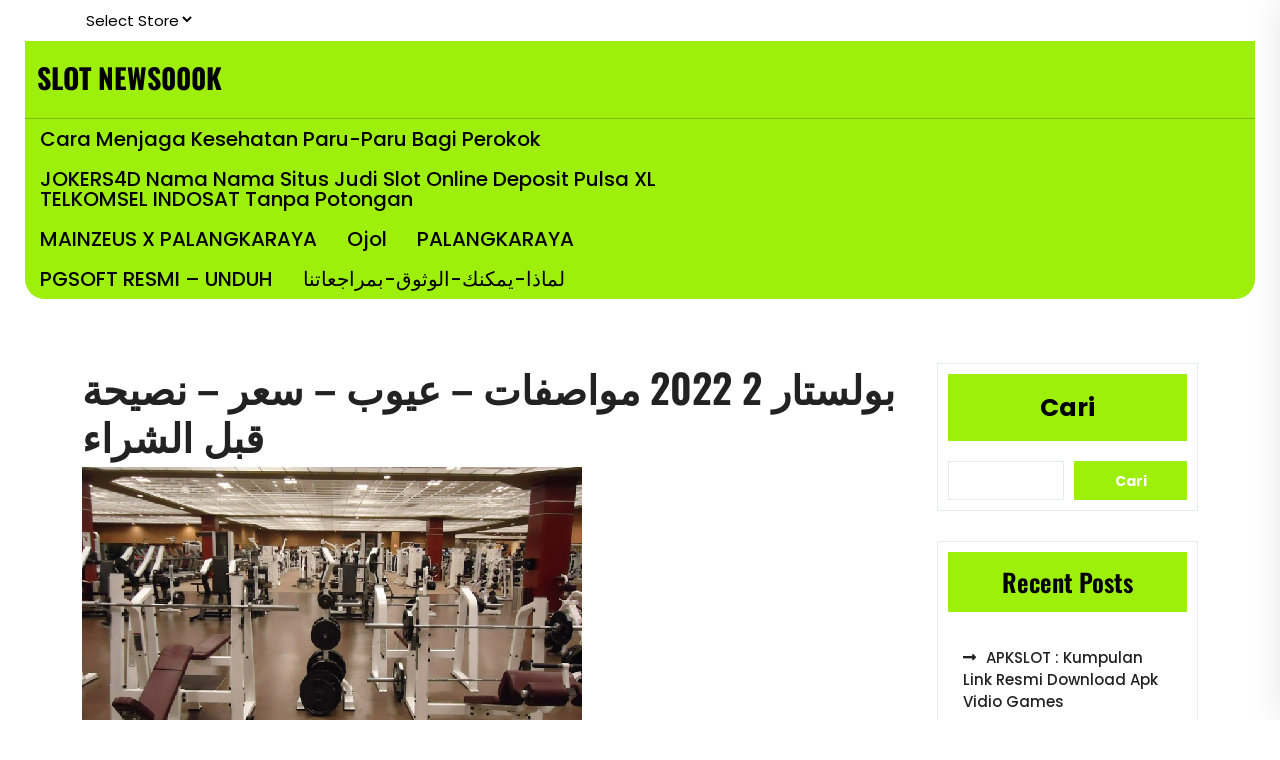

--- FILE ---
content_type: text/html; charset=UTF-8
request_url: https://www.news000k.com/2021/07/polestar-2-2022.html
body_size: 18099
content:
<!doctype html>
<html lang="id">
<head>
    <meta charset="UTF-8">
    <meta name="viewport" content="width=device-width, initial-scale=1">
    		    <!-- PVC Template -->
    <script type="text/template" id="pvc-stats-view-template">
    <i class="pvc-stats-icon medium" aria-hidden="true"><svg aria-hidden="true" focusable="false" data-prefix="far" data-icon="chart-bar" role="img" xmlns="http://www.w3.org/2000/svg" viewBox="0 0 512 512" class="svg-inline--fa fa-chart-bar fa-w-16 fa-2x"><path fill="currentColor" d="M396.8 352h22.4c6.4 0 12.8-6.4 12.8-12.8V108.8c0-6.4-6.4-12.8-12.8-12.8h-22.4c-6.4 0-12.8 6.4-12.8 12.8v230.4c0 6.4 6.4 12.8 12.8 12.8zm-192 0h22.4c6.4 0 12.8-6.4 12.8-12.8V140.8c0-6.4-6.4-12.8-12.8-12.8h-22.4c-6.4 0-12.8 6.4-12.8 12.8v198.4c0 6.4 6.4 12.8 12.8 12.8zm96 0h22.4c6.4 0 12.8-6.4 12.8-12.8V204.8c0-6.4-6.4-12.8-12.8-12.8h-22.4c-6.4 0-12.8 6.4-12.8 12.8v134.4c0 6.4 6.4 12.8 12.8 12.8zM496 400H48V80c0-8.84-7.16-16-16-16H16C7.16 64 0 71.16 0 80v336c0 17.67 14.33 32 32 32h464c8.84 0 16-7.16 16-16v-16c0-8.84-7.16-16-16-16zm-387.2-48h22.4c6.4 0 12.8-6.4 12.8-12.8v-70.4c0-6.4-6.4-12.8-12.8-12.8h-22.4c-6.4 0-12.8 6.4-12.8 12.8v70.4c0 6.4 6.4 12.8 12.8 12.8z" class=""></path></svg></i>
	 <%= total_view %> kali dilihat	<% if ( today_view > 0 ) { %>
		<span class="views_today">,  <%= today_view %> kali dilihat hari ini</span>
	<% } %>
	</span>
	</script>
		    <meta name='robots' content='index, follow, max-image-preview:large, max-snippet:-1, max-video-preview:-1' />

	<!-- This site is optimized with the Yoast SEO plugin v26.8 - https://yoast.com/product/yoast-seo-wordpress/ -->
	<title>بولستار 2 2022 مواصفات – عيوب – سعر – نصيحة قبل الشراء</title>
	<meta name="description" content="بولستار 2 2022 هي سيارة كهربائية تاتي مع محرك بقوة 201 حصانًا . نظام المعلومات يتكون من شاشة مقاس 11.2 بوصة ، و Apple CarPlay و Android Auto ، ومجموعة عدادات رقمية مقاس 12.3 بوصة ." />
	<link rel="canonical" href="https://www.news000k.com/2021/07/polestar-2-2022.html" />
	<meta property="og:locale" content="id_ID" />
	<meta property="og:type" content="article" />
	<meta property="og:title" content="بولستار 2 2022 مواصفات – عيوب – سعر – نصيحة قبل الشراء" />
	<meta property="og:description" content="بولستار 2 2022 هي سيارة كهربائية تاتي مع محرك بقوة 201 حصانًا . نظام المعلومات يتكون من شاشة مقاس 11.2 بوصة ، و Apple CarPlay و Android Auto ، ومجموعة عدادات رقمية مقاس 12.3 بوصة ." />
	<meta property="og:url" content="https://www.news000k.com/2021/07/polestar-2-2022.html" />
	<meta property="og:site_name" content="SLOT NEWS000K" />
	<meta property="article:published_time" content="2021-07-30T01:30:30+00:00" />
	<meta property="article:modified_time" content="2025-11-05T03:23:40+00:00" />
	<meta name="author" content="admin" />
	<meta name="twitter:card" content="summary_large_image" />
	<meta name="twitter:label1" content="Ditulis oleh" />
	<meta name="twitter:data1" content="admin" />
	<meta name="twitter:label2" content="Estimasi waktu membaca" />
	<meta name="twitter:data2" content="5 menit" />
	<script type="application/ld+json" class="yoast-schema-graph">{"@context":"https://schema.org","@graph":[{"@type":"Article","@id":"https://www.news000k.com/2021/07/polestar-2-2022.html#article","isPartOf":{"@id":"https://www.news000k.com/2021/07/polestar-2-2022.html"},"author":{"name":"admin","@id":"https://www.news000k.com/#/schema/person/d33cd8bb214fcdab7b759b1047b737da"},"headline":"بولستار 2 2022 مواصفات – عيوب – سعر – نصيحة قبل الشراء","datePublished":"2021-07-30T01:30:30+00:00","dateModified":"2025-11-05T03:23:40+00:00","mainEntityOfPage":{"@id":"https://www.news000k.com/2021/07/polestar-2-2022.html"},"wordCount":154,"articleSection":["Uncategorized"],"inLanguage":"id"},{"@type":"WebPage","@id":"https://www.news000k.com/2021/07/polestar-2-2022.html","url":"https://www.news000k.com/2021/07/polestar-2-2022.html","name":"بولستار 2 2022 مواصفات – عيوب – سعر – نصيحة قبل الشراء","isPartOf":{"@id":"https://www.news000k.com/#website"},"datePublished":"2021-07-30T01:30:30+00:00","dateModified":"2025-11-05T03:23:40+00:00","author":{"@id":"https://www.news000k.com/#/schema/person/d33cd8bb214fcdab7b759b1047b737da"},"description":"بولستار 2 2022 هي سيارة كهربائية تاتي مع محرك بقوة 201 حصانًا . نظام المعلومات يتكون من شاشة مقاس 11.2 بوصة ، و Apple CarPlay و Android Auto ، ومجموعة عدادات رقمية مقاس 12.3 بوصة .","breadcrumb":{"@id":"https://www.news000k.com/2021/07/polestar-2-2022.html#breadcrumb"},"inLanguage":"id","potentialAction":[{"@type":"ReadAction","target":["https://www.news000k.com/2021/07/polestar-2-2022.html"]}]},{"@type":"BreadcrumbList","@id":"https://www.news000k.com/2021/07/polestar-2-2022.html#breadcrumb","itemListElement":[{"@type":"ListItem","position":1,"name":"Beranda","item":"https://www.news000k.com/"},{"@type":"ListItem","position":2,"name":"بولستار 2 2022 مواصفات – عيوب – سعر – نصيحة قبل الشراء"}]},{"@type":"WebSite","@id":"https://www.news000k.com/#website","url":"https://www.news000k.com/","name":"SLOT NEWS000K","description":"News000k.com","potentialAction":[{"@type":"SearchAction","target":{"@type":"EntryPoint","urlTemplate":"https://www.news000k.com/?s={search_term_string}"},"query-input":{"@type":"PropertyValueSpecification","valueRequired":true,"valueName":"search_term_string"}}],"inLanguage":"id"},{"@type":"Person","@id":"https://www.news000k.com/#/schema/person/d33cd8bb214fcdab7b759b1047b737da","name":"admin","image":{"@type":"ImageObject","inLanguage":"id","@id":"https://www.news000k.com/#/schema/person/image/","url":"https://secure.gravatar.com/avatar/146669fab2ebf0080144fbb1ce1a8772703ed74f52920d4cb66f6baf26865c5b?s=96&d=mm&r=g","contentUrl":"https://secure.gravatar.com/avatar/146669fab2ebf0080144fbb1ce1a8772703ed74f52920d4cb66f6baf26865c5b?s=96&d=mm&r=g","caption":"admin"},"sameAs":["https://www.news000k.com"],"url":"https://www.news000k.com/author/admin"}]}</script>
	<!-- / Yoast SEO plugin. -->


<link rel="amphtml" href="https://www.news000k.com/2021/07/polestar-2-2022.html/amp" /><meta name="generator" content="AMP for WP 1.1.11"/><link rel="alternate" type="application/rss+xml" title="SLOT NEWS000K &raquo; Feed" href="https://www.news000k.com/feed" />
<link rel="alternate" title="oEmbed (JSON)" type="application/json+oembed" href="https://www.news000k.com/wp-json/oembed/1.0/embed?url=https%3A%2F%2Fwww.news000k.com%2F2021%2F07%2Fpolestar-2-2022.html" />
<link rel="alternate" title="oEmbed (XML)" type="text/xml+oembed" href="https://www.news000k.com/wp-json/oembed/1.0/embed?url=https%3A%2F%2Fwww.news000k.com%2F2021%2F07%2Fpolestar-2-2022.html&#038;format=xml" />
<style id='wp-img-auto-sizes-contain-inline-css' type='text/css'>
img:is([sizes=auto i],[sizes^="auto," i]){contain-intrinsic-size:3000px 1500px}
/*# sourceURL=wp-img-auto-sizes-contain-inline-css */
</style>
<style id='wp-emoji-styles-inline-css' type='text/css'>

	img.wp-smiley, img.emoji {
		display: inline !important;
		border: none !important;
		box-shadow: none !important;
		height: 1em !important;
		width: 1em !important;
		margin: 0 0.07em !important;
		vertical-align: -0.1em !important;
		background: none !important;
		padding: 0 !important;
	}
/*# sourceURL=wp-emoji-styles-inline-css */
</style>
<link rel='stylesheet' id='wp-block-library-css' href='https://www.news000k.com/wp-includes/css/dist/block-library/style.min.css?ver=6.9' type='text/css' media='all' />
<style id='wp-block-library-theme-inline-css' type='text/css'>
.wp-block-audio :where(figcaption){color:#555;font-size:13px;text-align:center}.is-dark-theme .wp-block-audio :where(figcaption){color:#ffffffa6}.wp-block-audio{margin:0 0 1em}.wp-block-code{border:1px solid #ccc;border-radius:4px;font-family:Menlo,Consolas,monaco,monospace;padding:.8em 1em}.wp-block-embed :where(figcaption){color:#555;font-size:13px;text-align:center}.is-dark-theme .wp-block-embed :where(figcaption){color:#ffffffa6}.wp-block-embed{margin:0 0 1em}.blocks-gallery-caption{color:#555;font-size:13px;text-align:center}.is-dark-theme .blocks-gallery-caption{color:#ffffffa6}:root :where(.wp-block-image figcaption){color:#555;font-size:13px;text-align:center}.is-dark-theme :root :where(.wp-block-image figcaption){color:#ffffffa6}.wp-block-image{margin:0 0 1em}.wp-block-pullquote{border-bottom:4px solid;border-top:4px solid;color:currentColor;margin-bottom:1.75em}.wp-block-pullquote :where(cite),.wp-block-pullquote :where(footer),.wp-block-pullquote__citation{color:currentColor;font-size:.8125em;font-style:normal;text-transform:uppercase}.wp-block-quote{border-left:.25em solid;margin:0 0 1.75em;padding-left:1em}.wp-block-quote cite,.wp-block-quote footer{color:currentColor;font-size:.8125em;font-style:normal;position:relative}.wp-block-quote:where(.has-text-align-right){border-left:none;border-right:.25em solid;padding-left:0;padding-right:1em}.wp-block-quote:where(.has-text-align-center){border:none;padding-left:0}.wp-block-quote.is-large,.wp-block-quote.is-style-large,.wp-block-quote:where(.is-style-plain){border:none}.wp-block-search .wp-block-search__label{font-weight:700}.wp-block-search__button{border:1px solid #ccc;padding:.375em .625em}:where(.wp-block-group.has-background){padding:1.25em 2.375em}.wp-block-separator.has-css-opacity{opacity:.4}.wp-block-separator{border:none;border-bottom:2px solid;margin-left:auto;margin-right:auto}.wp-block-separator.has-alpha-channel-opacity{opacity:1}.wp-block-separator:not(.is-style-wide):not(.is-style-dots){width:100px}.wp-block-separator.has-background:not(.is-style-dots){border-bottom:none;height:1px}.wp-block-separator.has-background:not(.is-style-wide):not(.is-style-dots){height:2px}.wp-block-table{margin:0 0 1em}.wp-block-table td,.wp-block-table th{word-break:normal}.wp-block-table :where(figcaption){color:#555;font-size:13px;text-align:center}.is-dark-theme .wp-block-table :where(figcaption){color:#ffffffa6}.wp-block-video :where(figcaption){color:#555;font-size:13px;text-align:center}.is-dark-theme .wp-block-video :where(figcaption){color:#ffffffa6}.wp-block-video{margin:0 0 1em}:root :where(.wp-block-template-part.has-background){margin-bottom:0;margin-top:0;padding:1.25em 2.375em}
/*# sourceURL=/wp-includes/css/dist/block-library/theme.min.css */
</style>
<style id='classic-theme-styles-inline-css' type='text/css'>
/*! This file is auto-generated */
.wp-block-button__link{color:#fff;background-color:#32373c;border-radius:9999px;box-shadow:none;text-decoration:none;padding:calc(.667em + 2px) calc(1.333em + 2px);font-size:1.125em}.wp-block-file__button{background:#32373c;color:#fff;text-decoration:none}
/*# sourceURL=/wp-includes/css/classic-themes.min.css */
</style>
<style id='simplybook-widget-style-inline-css' type='text/css'>
.wp-sb *{box-sizing:border-box}.wp-sb h1,.wp-sb h2,.wp-sb h3,.wp-sb h4,.wp-sb ol,.wp-sb p,.wp-sb ul{margin:0}.wp-sb .color-primary{color:#06adef}.wp-sb .color-neutral-dark{color:#0b3052}.wp-sb .color-danger{color:#ff3259}.wp-sb .color-success{color:#00d38b}.wp-sb .--fw-bold{font-weight:700}.wp-sb .--fw-semibold{font-weight:500}.wp-sb .--fw-normal{font-weight:400}.wp-sb .--fw-light{font-weight:300}.wp-sb--p{font-family:Noto Sans,sans-serif;font-size:14px;font-weight:400;line-height:1.44;margin:0;padding:0}.wp-sb--p_secondary{color:#788291}.wp-sb--p_primary{color:#0b3052}.wp-sb--p_small{font-size:12px}.wp-sb--p_caption{font-size:16px}.wp-sb--p_hint{border-left:4px solid #06adef;color:#788291;font-style:italic;font-weight:400;line-height:1.22;padding-bottom:1px;padding-left:4px;padding-top:1px}.wp-sb--p.--fw-bold{font-weight:700}.wp-sb--p.--fw-semibold{font-weight:500}.wp-sb--p.--fw-normal{font-weight:400}.wp-sb--p.--fw-light{font-weight:300}.wp-sb--title{font-family:Mulish,sans-serif;font-weight:700;letter-spacing:.01em;line-height:1.46;margin:0;padding:0}.wp-sb--title_h2{font-size:24px}.wp-sb--title_h3{font-size:18px}.wp-sb--title_h4{font-size:16px}.wp-sb--title.--fw-bold{font-weight:700}.wp-sb--title.--fw-semibold{font-weight:500}.wp-sb--title.--fw-normal{font-weight:400}.wp-sb--title.--fw-light{font-weight:300}.custom-checkbox{align-items:center;display:flex;justify-content:flex-start;position:relative}.custom-checkbox--input{display:block!important;height:26px!important;margin:0!important;opacity:0!important;padding:0!important;position:absolute;right:0;top:0;width:46px!important;z-index:2}.custom-checkbox--label{align-items:center;display:flex;flex:1;gap:4px 6px;justify-content:flex-start;margin:0!important;padding:0!important}.custom-checkbox--checkbox{background:#fff;border:1px solid #d5e0f0;border-radius:25px;cursor:pointer;display:inline-block;height:26px;max-width:46px;min-width:46px;position:relative;width:46px}.custom-checkbox--icon{background:#abbccc;border-radius:20px;height:20px;left:2px;position:absolute;top:2px;transition:all .3s ease-in-out;width:20px}.custom-checkbox input[type=checkbox]:checked+.custom-checkbox--checkbox .custom-checkbox--icon{background:#06adef;transform:translateX(20px)}.sb-widget-container{align-items:center;background:#f1f6ff;border:1px solid #d5e0f0;border-radius:8px;display:flex;flex-wrap:wrap;gap:10px 6px;justify-content:center;margin:22px 0;padding:24px 30px;position:relative;text-align:center}.sb-widget-container .sb-widget-icon{color:#06adef;font-size:25px!important;height:25px!important;line-height:.6;width:25px!important}.sb-widget-container .sb-widget-title{color:#06adef;display:inline-block;font-size:24px;font-weight:700;line-height:1.22;margin:0;padding:0;width:auto}.sb-widget-container .--subtitle.wp-sb--p{font-weight:300;margin-bottom:0;margin-top:20px;width:100%}.sb-widget-container .wp-sb--p{color:#0b3052;font-size:14px;line-height:1.4;margin:0;padding:0;width:100%}.sb-widget-container .wp-sb--p_secondary{color:#788291}.sb-widget-container .sb-widget-predefined{font-size:16px;font-weight:500;margin:0;padding:0;width:100%}.sb-widget-container .sb-widget-edit-btn{align-items:center;background:#06adef;border-radius:6px;color:#fff;display:inline-flex;font-size:14px;justify-content:center;margin-top:8px;min-height:36px;padding:4px 25px;position:relative;text-align:center}.sb-widget-container .sb-widget-edit-btn:focus,.sb-widget-container .sb-widget-edit-btn:hover{background:#059bd6;color:#fff}.sb-widget-container .sb-widget-save-btn{margin-top:20px}.sb-widget-container .sb-widget-alert{color:#ff3259;display:inline-block;font-size:16px;font-style:italic;margin:0;padding:0;text-align:center;width:100%}.sb-widget-container .sb-widget-alert a{border:0;color:#ff3259;text-decoration:underline}.wp-sb-popup-info{border-bottom:1px solid #d5e0f0;display:flex;flex-direction:column;gap:12px;margin-bottom:22px;max-width:480px;padding-bottom:22px}.wp-sb-popup-info p{color:#0b3052;font-size:13px;margin:0;padding:0}.wp-sb-popup-predefine-form{display:flex;flex-direction:column;gap:16px;margin-bottom:22px}.wp-sb-popup-predefine-form .components-base-control{margin:0;padding:0;width:100%}.wp-sb-popup-predefine-form .components-base-control__label{color:#0b3052;font-size:14px;text-transform:unset}.wp-sb-popup-predefine-form .components-base-control__field{margin:0;padding:0}.wp-sb-popup-predefine-form .components-base-control__field .components-select-control{align-items:center;flex-direction:row;flex-wrap:wrap;gap:4px;margin:0;padding:0}.wp-sb-popup-predefine-form .components-base-control__field .components-flex-item{flex-basis:200px;flex-grow:1}.wp-sb-popup-predefine-form .components-base-control__field .components-input-control__container{flex:unset;flex-basis:200px;flex-grow:1;width:auto}.wp-sb-popup-predefine-form .components-base-control__field .components-input-control__container .components-select-control__input{border-radius:6px;font-size:14px;height:36px;padding-left:18px;padding-right:30px}.wp-sb-popup-predefine-form .components-base-control__field .components-input-control__container .components-input-control__backdrop{border-color:#d5e0f0;border-radius:6px}.wp-sb-popup-predefine-btnBar{align-items:stretch;display:flex;flex-wrap:wrap;gap:8px;justify-content:flex-end}.wp-sb-popup-predefine-btnBar button{align-items:center;border-radius:6px;display:inline-flex;font-size:14px;font-weight:500;justify-content:center;min-height:36px;min-width:110px;padding:4px 25px;text-align:center}.wp-sb-popup-predefine-btnBar button.components-button.is-primary{background:#06adef;color:#fff}.wp-sb-popup-predefine-btnBar button.components-button.is-primary:focus,.wp-sb-popup-predefine-btnBar button.components-button.is-primary:hover{background:#059bd6;color:#fff}.components-modal__frame.sb-widget-modal .components-panel__body.is-opened{border-bottom:none;padding-bottom:0}.sb-widget-preview-modal{width:80%}

/*# sourceURL=https://www.news000k.com/wp-content/plugins/simplybook/assets/block/build/index.css */
</style>
<style id='global-styles-inline-css' type='text/css'>
:root{--wp--preset--aspect-ratio--square: 1;--wp--preset--aspect-ratio--4-3: 4/3;--wp--preset--aspect-ratio--3-4: 3/4;--wp--preset--aspect-ratio--3-2: 3/2;--wp--preset--aspect-ratio--2-3: 2/3;--wp--preset--aspect-ratio--16-9: 16/9;--wp--preset--aspect-ratio--9-16: 9/16;--wp--preset--color--black: #000000;--wp--preset--color--cyan-bluish-gray: #abb8c3;--wp--preset--color--white: #ffffff;--wp--preset--color--pale-pink: #f78da7;--wp--preset--color--vivid-red: #cf2e2e;--wp--preset--color--luminous-vivid-orange: #ff6900;--wp--preset--color--luminous-vivid-amber: #fcb900;--wp--preset--color--light-green-cyan: #7bdcb5;--wp--preset--color--vivid-green-cyan: #00d084;--wp--preset--color--pale-cyan-blue: #8ed1fc;--wp--preset--color--vivid-cyan-blue: #0693e3;--wp--preset--color--vivid-purple: #9b51e0;--wp--preset--gradient--vivid-cyan-blue-to-vivid-purple: linear-gradient(135deg,rgb(6,147,227) 0%,rgb(155,81,224) 100%);--wp--preset--gradient--light-green-cyan-to-vivid-green-cyan: linear-gradient(135deg,rgb(122,220,180) 0%,rgb(0,208,130) 100%);--wp--preset--gradient--luminous-vivid-amber-to-luminous-vivid-orange: linear-gradient(135deg,rgb(252,185,0) 0%,rgb(255,105,0) 100%);--wp--preset--gradient--luminous-vivid-orange-to-vivid-red: linear-gradient(135deg,rgb(255,105,0) 0%,rgb(207,46,46) 100%);--wp--preset--gradient--very-light-gray-to-cyan-bluish-gray: linear-gradient(135deg,rgb(238,238,238) 0%,rgb(169,184,195) 100%);--wp--preset--gradient--cool-to-warm-spectrum: linear-gradient(135deg,rgb(74,234,220) 0%,rgb(151,120,209) 20%,rgb(207,42,186) 40%,rgb(238,44,130) 60%,rgb(251,105,98) 80%,rgb(254,248,76) 100%);--wp--preset--gradient--blush-light-purple: linear-gradient(135deg,rgb(255,206,236) 0%,rgb(152,150,240) 100%);--wp--preset--gradient--blush-bordeaux: linear-gradient(135deg,rgb(254,205,165) 0%,rgb(254,45,45) 50%,rgb(107,0,62) 100%);--wp--preset--gradient--luminous-dusk: linear-gradient(135deg,rgb(255,203,112) 0%,rgb(199,81,192) 50%,rgb(65,88,208) 100%);--wp--preset--gradient--pale-ocean: linear-gradient(135deg,rgb(255,245,203) 0%,rgb(182,227,212) 50%,rgb(51,167,181) 100%);--wp--preset--gradient--electric-grass: linear-gradient(135deg,rgb(202,248,128) 0%,rgb(113,206,126) 100%);--wp--preset--gradient--midnight: linear-gradient(135deg,rgb(2,3,129) 0%,rgb(40,116,252) 100%);--wp--preset--font-size--small: 13px;--wp--preset--font-size--medium: 20px;--wp--preset--font-size--large: 36px;--wp--preset--font-size--x-large: 42px;--wp--preset--spacing--20: 0.44rem;--wp--preset--spacing--30: 0.67rem;--wp--preset--spacing--40: 1rem;--wp--preset--spacing--50: 1.5rem;--wp--preset--spacing--60: 2.25rem;--wp--preset--spacing--70: 3.38rem;--wp--preset--spacing--80: 5.06rem;--wp--preset--shadow--natural: 6px 6px 9px rgba(0, 0, 0, 0.2);--wp--preset--shadow--deep: 12px 12px 50px rgba(0, 0, 0, 0.4);--wp--preset--shadow--sharp: 6px 6px 0px rgba(0, 0, 0, 0.2);--wp--preset--shadow--outlined: 6px 6px 0px -3px rgb(255, 255, 255), 6px 6px rgb(0, 0, 0);--wp--preset--shadow--crisp: 6px 6px 0px rgb(0, 0, 0);}:where(.is-layout-flex){gap: 0.5em;}:where(.is-layout-grid){gap: 0.5em;}body .is-layout-flex{display: flex;}.is-layout-flex{flex-wrap: wrap;align-items: center;}.is-layout-flex > :is(*, div){margin: 0;}body .is-layout-grid{display: grid;}.is-layout-grid > :is(*, div){margin: 0;}:where(.wp-block-columns.is-layout-flex){gap: 2em;}:where(.wp-block-columns.is-layout-grid){gap: 2em;}:where(.wp-block-post-template.is-layout-flex){gap: 1.25em;}:where(.wp-block-post-template.is-layout-grid){gap: 1.25em;}.has-black-color{color: var(--wp--preset--color--black) !important;}.has-cyan-bluish-gray-color{color: var(--wp--preset--color--cyan-bluish-gray) !important;}.has-white-color{color: var(--wp--preset--color--white) !important;}.has-pale-pink-color{color: var(--wp--preset--color--pale-pink) !important;}.has-vivid-red-color{color: var(--wp--preset--color--vivid-red) !important;}.has-luminous-vivid-orange-color{color: var(--wp--preset--color--luminous-vivid-orange) !important;}.has-luminous-vivid-amber-color{color: var(--wp--preset--color--luminous-vivid-amber) !important;}.has-light-green-cyan-color{color: var(--wp--preset--color--light-green-cyan) !important;}.has-vivid-green-cyan-color{color: var(--wp--preset--color--vivid-green-cyan) !important;}.has-pale-cyan-blue-color{color: var(--wp--preset--color--pale-cyan-blue) !important;}.has-vivid-cyan-blue-color{color: var(--wp--preset--color--vivid-cyan-blue) !important;}.has-vivid-purple-color{color: var(--wp--preset--color--vivid-purple) !important;}.has-black-background-color{background-color: var(--wp--preset--color--black) !important;}.has-cyan-bluish-gray-background-color{background-color: var(--wp--preset--color--cyan-bluish-gray) !important;}.has-white-background-color{background-color: var(--wp--preset--color--white) !important;}.has-pale-pink-background-color{background-color: var(--wp--preset--color--pale-pink) !important;}.has-vivid-red-background-color{background-color: var(--wp--preset--color--vivid-red) !important;}.has-luminous-vivid-orange-background-color{background-color: var(--wp--preset--color--luminous-vivid-orange) !important;}.has-luminous-vivid-amber-background-color{background-color: var(--wp--preset--color--luminous-vivid-amber) !important;}.has-light-green-cyan-background-color{background-color: var(--wp--preset--color--light-green-cyan) !important;}.has-vivid-green-cyan-background-color{background-color: var(--wp--preset--color--vivid-green-cyan) !important;}.has-pale-cyan-blue-background-color{background-color: var(--wp--preset--color--pale-cyan-blue) !important;}.has-vivid-cyan-blue-background-color{background-color: var(--wp--preset--color--vivid-cyan-blue) !important;}.has-vivid-purple-background-color{background-color: var(--wp--preset--color--vivid-purple) !important;}.has-black-border-color{border-color: var(--wp--preset--color--black) !important;}.has-cyan-bluish-gray-border-color{border-color: var(--wp--preset--color--cyan-bluish-gray) !important;}.has-white-border-color{border-color: var(--wp--preset--color--white) !important;}.has-pale-pink-border-color{border-color: var(--wp--preset--color--pale-pink) !important;}.has-vivid-red-border-color{border-color: var(--wp--preset--color--vivid-red) !important;}.has-luminous-vivid-orange-border-color{border-color: var(--wp--preset--color--luminous-vivid-orange) !important;}.has-luminous-vivid-amber-border-color{border-color: var(--wp--preset--color--luminous-vivid-amber) !important;}.has-light-green-cyan-border-color{border-color: var(--wp--preset--color--light-green-cyan) !important;}.has-vivid-green-cyan-border-color{border-color: var(--wp--preset--color--vivid-green-cyan) !important;}.has-pale-cyan-blue-border-color{border-color: var(--wp--preset--color--pale-cyan-blue) !important;}.has-vivid-cyan-blue-border-color{border-color: var(--wp--preset--color--vivid-cyan-blue) !important;}.has-vivid-purple-border-color{border-color: var(--wp--preset--color--vivid-purple) !important;}.has-vivid-cyan-blue-to-vivid-purple-gradient-background{background: var(--wp--preset--gradient--vivid-cyan-blue-to-vivid-purple) !important;}.has-light-green-cyan-to-vivid-green-cyan-gradient-background{background: var(--wp--preset--gradient--light-green-cyan-to-vivid-green-cyan) !important;}.has-luminous-vivid-amber-to-luminous-vivid-orange-gradient-background{background: var(--wp--preset--gradient--luminous-vivid-amber-to-luminous-vivid-orange) !important;}.has-luminous-vivid-orange-to-vivid-red-gradient-background{background: var(--wp--preset--gradient--luminous-vivid-orange-to-vivid-red) !important;}.has-very-light-gray-to-cyan-bluish-gray-gradient-background{background: var(--wp--preset--gradient--very-light-gray-to-cyan-bluish-gray) !important;}.has-cool-to-warm-spectrum-gradient-background{background: var(--wp--preset--gradient--cool-to-warm-spectrum) !important;}.has-blush-light-purple-gradient-background{background: var(--wp--preset--gradient--blush-light-purple) !important;}.has-blush-bordeaux-gradient-background{background: var(--wp--preset--gradient--blush-bordeaux) !important;}.has-luminous-dusk-gradient-background{background: var(--wp--preset--gradient--luminous-dusk) !important;}.has-pale-ocean-gradient-background{background: var(--wp--preset--gradient--pale-ocean) !important;}.has-electric-grass-gradient-background{background: var(--wp--preset--gradient--electric-grass) !important;}.has-midnight-gradient-background{background: var(--wp--preset--gradient--midnight) !important;}.has-small-font-size{font-size: var(--wp--preset--font-size--small) !important;}.has-medium-font-size{font-size: var(--wp--preset--font-size--medium) !important;}.has-large-font-size{font-size: var(--wp--preset--font-size--large) !important;}.has-x-large-font-size{font-size: var(--wp--preset--font-size--x-large) !important;}
:where(.wp-block-post-template.is-layout-flex){gap: 1.25em;}:where(.wp-block-post-template.is-layout-grid){gap: 1.25em;}
:where(.wp-block-term-template.is-layout-flex){gap: 1.25em;}:where(.wp-block-term-template.is-layout-grid){gap: 1.25em;}
:where(.wp-block-columns.is-layout-flex){gap: 2em;}:where(.wp-block-columns.is-layout-grid){gap: 2em;}
:root :where(.wp-block-pullquote){font-size: 1.5em;line-height: 1.6;}
/*# sourceURL=global-styles-inline-css */
</style>
<link rel='stylesheet' id='a3-pvc-style-css' href='https://www.news000k.com/wp-content/plugins/page-views-count/assets/css/style.min.css?ver=2.8.7' type='text/css' media='all' />
<link rel='stylesheet' id='cmplz-general-css' href='https://www.news000k.com/wp-content/plugins/complianz-gdpr/assets/css/cookieblocker.min.css?ver=1741724570' type='text/css' media='all' />
<link rel='stylesheet' id='poppins-css' href='https://www.news000k.com/wp-content/fonts/3c854ab3b75971f660065e2b8902be1c.css?ver=1.0' type='text/css' media='all' />
<link rel='stylesheet' id='oswald-css' href='https://www.news000k.com/wp-content/fonts/c6d5c491b16543c6a3f4cb2fc67e3222.css?ver=1.0' type='text/css' media='all' />
<link rel='stylesheet' id='gym-nutrition-shop-block-editor-style-css' href='https://www.news000k.com/wp-content/themes/gym-nutrition-shop/assets/css/block-editor-style.css?ver=6.9' type='text/css' media='all' />
<link rel='stylesheet' id='bootstrap-css-css' href='https://www.news000k.com/wp-content/themes/gym-nutrition-shop/assets/css/bootstrap.css?ver=6.9' type='text/css' media='all' />
<link rel='stylesheet' id='owl.carousel-css-css' href='https://www.news000k.com/wp-content/themes/gym-nutrition-shop/assets/css/owl.carousel.css?ver=6.9' type='text/css' media='all' />
<link rel='stylesheet' id='gym-nutrition-shop-style-css' href='https://www.news000k.com/wp-content/themes/gym-nutrition-shop/style.css?ver=6.9' type='text/css' media='all' />
<style id='gym-nutrition-shop-style-inline-css' type='text/css'>
#button{right: 20px;}#colophon h5, h5.footer-column-widget-title{text-align: left;}#colophon ul, #colophon p, .tagcloud, .widget{text-align: left;}.footer-menu-left{text-align: center !important;}body{max-width: 100%;}.site-navigation .primary-menu > li a{text-transform:Capitalize;}.woocommerce ul.products li.product .onsale{left: auto; right: 15px;}

		.custom-logo-link img{
			max-height: 200px;
	 	}
		.loading, .loading2{
			background-color: ;
		 }
		 @keyframes loading {
		  0%,
		  100% {
		  	transform: translatey(-2.5rem);
		    background-color: #ffffff;
		  }
		  50% {
		  	transform: translatey(2.5rem);
		    background-color: #222222;
		  }
		}
		.load hr {
			background-color: ;
		}
	
/*# sourceURL=gym-nutrition-shop-style-inline-css */
</style>
<link rel='stylesheet' id='fontawesome-style-css' href='https://www.news000k.com/wp-content/themes/gym-nutrition-shop/assets/css/fontawesome/css/all.css?ver=6.9' type='text/css' media='all' />
<link rel='stylesheet' id='a3pvc-css' href='//www.news000k.com/wp-content/uploads/sass/pvc.min.css?ver=1763756749' type='text/css' media='all' />
<script type="text/javascript" src="https://www.news000k.com/wp-includes/js/jquery/jquery.min.js?ver=3.7.1" id="jquery-core-js"></script>
<script type="text/javascript" src="https://www.news000k.com/wp-includes/js/jquery/jquery-migrate.min.js?ver=3.4.1" id="jquery-migrate-js"></script>
<script type="text/javascript" src="https://www.news000k.com/wp-includes/js/underscore.min.js?ver=1.13.7" id="underscore-js"></script>
<script type="text/javascript" src="https://www.news000k.com/wp-includes/js/backbone.min.js?ver=1.6.0" id="backbone-js"></script>
<script type="text/javascript" id="a3-pvc-backbone-js-extra">
/* <![CDATA[ */
var pvc_vars = {"rest_api_url":"https://www.news000k.com/wp-json/pvc/v1","ajax_url":"https://www.news000k.com/wp-admin/admin-ajax.php","security":"20de734adb","ajax_load_type":"rest_api"};
//# sourceURL=a3-pvc-backbone-js-extra
/* ]]> */
</script>
<script type="text/javascript" src="https://www.news000k.com/wp-content/plugins/page-views-count/assets/js/pvc.backbone.min.js?ver=2.8.7" id="a3-pvc-backbone-js"></script>
<link rel="https://api.w.org/" href="https://www.news000k.com/wp-json/" /><link rel="alternate" title="JSON" type="application/json" href="https://www.news000k.com/wp-json/wp/v2/posts/2593" /><link rel="EditURI" type="application/rsd+xml" title="RSD" href="https://www.news000k.com/xmlrpc.php?rsd" />
<meta name="generator" content="WordPress 6.9" />
<link rel='shortlink' href='https://www.news000k.com/?p=2593' />
<!-- Meta Pixel Code -->
<script>
!function(f,b,e,v,n,t,s)
{if(f.fbq)return;n=f.fbq=function(){n.callMethod?
n.callMethod.apply(n,arguments):n.queue.push(arguments)};
if(!f._fbq)f._fbq=n;n.push=n;n.loaded=!0;n.version='2.0';
n.queue=[];t=b.createElement(e);t.async=!0;
t.src=v;s=b.getElementsByTagName(e)[0];
s.parentNode.insertBefore(t,s)}(window, document,'script',
'https://connect.facebook.net/en_US/fbevents.js');
fbq('init', '1202972351707904');
fbq('track', 'PageView');
</script>
<noscript><img height="1" width="1" style="display:none"
src="https://www.facebook.com/tr?id=1202972351707904&ev=PageView&noscript=1"
/></noscript>
<!-- End Meta Pixel Code -->

<!-- Meta Pixel Code SB-->
<script>
!function(f,b,e,v,n,t,s)
{if(f.fbq)return;n=f.fbq=function(){n.callMethod?
n.callMethod.apply(n,arguments):n.queue.push(arguments)};
if(!f._fbq)f._fbq=n;n.push=n;n.loaded=!0;n.version='2.0';
n.queue=[];t=b.createElement(e);t.async=!0;
t.src=v;s=b.getElementsByTagName(e)[0];
s.parentNode.insertBefore(t,s)}(window, document,'script',
'https://connect.facebook.net/en_US/fbevents.js');
fbq('init', '1371135058080575');
fbq('track', 'PageView');
</script>
<noscript><img height="1" width="1" style="display:none"
src="https://www.facebook.com/tr?id=1371135058080575&ev=PageView&noscript=1"
/></noscript>
<!-- End Meta Pixel Code SB--><meta name="generator" content="Elementor 3.34.2; features: e_font_icon_svg, additional_custom_breakpoints; settings: css_print_method-external, google_font-enabled, font_display-swap">
			<style>
				.e-con.e-parent:nth-of-type(n+4):not(.e-lazyloaded):not(.e-no-lazyload),
				.e-con.e-parent:nth-of-type(n+4):not(.e-lazyloaded):not(.e-no-lazyload) * {
					background-image: none !important;
				}
				@media screen and (max-height: 1024px) {
					.e-con.e-parent:nth-of-type(n+3):not(.e-lazyloaded):not(.e-no-lazyload),
					.e-con.e-parent:nth-of-type(n+3):not(.e-lazyloaded):not(.e-no-lazyload) * {
						background-image: none !important;
					}
				}
				@media screen and (max-height: 640px) {
					.e-con.e-parent:nth-of-type(n+2):not(.e-lazyloaded):not(.e-no-lazyload),
					.e-con.e-parent:nth-of-type(n+2):not(.e-lazyloaded):not(.e-no-lazyload) * {
						background-image: none !important;
					}
				}
			</style>
			
		<style type="text/css">
					</style>
		
		</head>

<body class="wp-singular post-template-default single single-post postid-2593 single-format-standard wp-embed-responsive wp-theme-gym-nutrition-shop elementor-default elementor-kit-6959">


<div class="container-fluid page">
    <div id="page" class="site">
        <a class="skip-link screen-reader-text" href="#skip-content">Skip to content</a>
        <header id="masthead" class="site-header navbar-dark">
            <div class="socialmedia">
                <div class="top-info py-2" data-sticky="false">
	<div class="container">
		<div class="row">
			<div class="col-lg-3 col-md-12 align-self-center">
                <div class="top-left">
                                        <div id="product-store-filter">
                        <select id="store-filter" onchange="if(this.value) window.location.href=this.value;">
                            <option value="/2021/07/polestar-2-2022.html">Select Store</option>
                                                    </select>
                    </div>
                </div>
            </div>
            <div class="col-lg-6 col-md-12 align-self-center">
                            </div>
            <div class="col-lg-3 col-md-12 align-self-center">
                <div class="top-right">
                                                        </div>
            </div>
		</div>
	</div>
</div>                <div class="page-header">
                    
<div class="middle-header py-3">
    <div class="container-fluid">
    	<div class="row">
            <div class="col-lg-3 col-md-12 align-self-center logo-box">
                <div class="navbar-brand ">
                                                                                                                                                                <p class="site-title "><a href="https://www.news000k.com/" rel="home">SLOT NEWS000K</a></p>
                                                                                                                                                                        </div>
            </div>  
            <div class="col-lg-6 col-md-6 align-self-center product-search">
                            </div> 
            <div class="col-lg-3 col-md-6 align-self-center ps-0">
                <div class="social-plugin">
                    <div class="social-icons">
                                                                                            </div>
                                                        </div>
            </div>  
        </div>
    </div>
</div>                    
<div class="main-header text-center text-md-start">
    <div class="container-fluid">
        <div class="row nav-box">
            <div class="col-xl-7 col-lg-7 col-md-4 ps-md-0 align-self-center header-box">
                <div class="site-navigation">
    <nav class="primary-menu-wrapper" aria-label="Horizontal" role="navigation">
        <ul class="primary-menu theme-menu">
            <li class="page_item page-item-5152"><a href="https://www.news000k.com/bahaya-perokok">Cara Menjaga Kesehatan Paru-Paru bagi Perokok</a></li>
<li class="page_item page-item-4940"><a href="https://www.news000k.com/nama-nama-situs-judi-slot-online-deposit-pulsa-xl-telkomsel-indosat-tanpa-potongan">JOKERS4D Nama Nama Situs Judi Slot Online Deposit Pulsa XL TELKOMSEL INDOSAT Tanpa Potongan</a></li>
<li class="page_item page-item-6939"><a href="https://www.news000k.com/palangkaraya">MAINZEUS x PALANGKARAYA</a></li>
<li class="page_item page-item-5165"><a href="https://www.news000k.com/ojol">Ojol</a></li>
<li class="page_item page-item-6944"><a href="https://www.news000k.com/palangkaraya2">PALANGKARAYA</a></li>
<li class="page_item page-item-6962"><a href="https://www.news000k.com/pgsoft">PGSOFT RESMI &#8211; UNDUH</a></li>
<li class="page_item page-item-4427"><a href="https://www.news000k.com/%d9%84%d9%85%d8%a7%d8%b0%d8%a7-%d9%8a%d9%85%d9%83%d9%86%d9%83-%d8%a7%d9%84%d9%88%d8%ab%d9%88%d9%82-%d8%a8%d9%85%d8%b1%d8%a7%d8%ac%d8%b9%d8%a7%d8%aa%d9%86%d8%a7">لماذا-يمكنك-الوثوق-بمراجعاتنا</a></li>
        </ul>
    </nav>
</div>
<div class="navbar-controls twp-hide-js">
    <button type="button" class="navbar-control navbar-control-offcanvas">
        <span class="navbar-control-trigger" tabindex="-1">
            <i class="fas fa-th"></i>
        </span>
    </button>
</div>            </div>
            <div class="col-xl-3 col-lg-3 col-md-6 align-self-center header-right-box">
                            </div>
            <div class="col-xl-2 col-lg-2 col-md-2 align-self-center">
                <div class="cart-wishlist">
                                                                            </div>
            </div>
        </div>
    </div>
</div>
                </div>
            </div>
        </header>
    <div id="skip-content" class="container">
        <div class="row">
                        <div id="primary" class="content-area col-lg-9 col-md-8">
                <main id="main" class="site-main module-border-wrap mb-4">
                    
<article id="post-2593" class="post-2593 post type-post status-publish format-standard hentry category-uncategorized">
    <header class="entry-header">
                    <h2 class="entry-title">بولستار 2 2022 مواصفات – عيوب – سعر – نصيحة قبل الشراء</h2>                    
                                <img src="https://www.news000k.com/wp-content/themes/gym-nutrition-shop/assets/img/post-img.png" alt="" />
                                
    </header>
            <div class="meta-info-box my-2">
            <span class="entry-author">BY <a href="https://www.news000k.com/author/admin">admin</a></span>
            <span class="ms-2"></i>Juli 30, 2021</span>
        </div>
        <div class="entry-content">
                    <div class="entry-content clearfix single-post-content">
<h2>مواصفات بولستار 2 2022</h2>
<div class="yipfbt yipfbt-post-inline yipfbt-float-center yipfbt-align-center yipfbt-column-1 yipfbt-clearfix no-bg-box-model">
<div id="yipfbt-2207-1184549128" class="yipfbt-container yipfbt-type-code" data-adid="2207" data-type="code">
<div id="yipfbt-2207-1184549128-place"></div>
</div>
</div>
<p>بولستار 2 2022 هي سيارة كهربائية تاتي مع محرك بقوة 201 حصانًا . نظام المعلومات يتكون من شاشة مقاس 11.2 بوصة ، و Apple CarPlay و Android Auto ، ومجموعة عدادات رقمية مقاس 12.3 بوصة .</p>
<h3>ميزات بولستار 2 2022</h3>
<ul>
<li>قائمة سخية من الميزات القياسية</li>
<li>مقصورة راقية</li>
<li>مضهر خارجي انيق</li>
<li>سيارة كهربائية حديثة</li>
</ul>
<h3>عيوب بولستار 2 2022</h3>
<ul>
<li>سعر مرتفع</li>
<li>الموثوقية على المدى الطويل لا تزال مصدر قلق</li>
<li>مدى قيادة اقل من سيارات تسلا</li>
</ul>
<h3>بولستار 2 2022 من الخارج</h3>
<p>اهم ميزات بولستار 2 2022 الخارجية: المصابيح الأمامية LED ، وأضواء خلفية LED ، وشبك أسود غير لامع ، ومصابيح أمامية LED DRL كاملة ، ومرايا جانبية قابلة لطي كهربائيا ، وعجلات مقاس 18 بوصة سداسية الأضلاع .</p>
<p>&nbsp;</p>
<p>اهم التغييرات على الواجهة الامامية لهذا العام تشمل تمديد الشبك لإضفاء مظهر أكثر قوة على السيارة مع مصابيح أمامية حادة. المظهر الخارجي لسيارة قديم ، ولكنه أيضًا أفضل من العديد السيارات في نفس الفئة. تتماشى خطوط اللمسات الجريئة بشكل جيد مع مفهوم سيارات الدفع الرباعي الحديثة .</p>
<h3>بولستار 2 2022 من الداخل</h3>
<p>ميزات المعلومات : شاشة تعمل باللمس مقاس 11.2 بوصات ، ومجموعة عدادات رقمية مقاس 12.3 بوصة ، وأربعة منافذ USB ، وبلوتوث ، ونظام Android Auto اللاسلكي و Apple CarPlay ، والدخول عن بعد بدون مفتاح .</p>
<p>&nbsp;</p>
<p>على الرغم من توفر الكثير من المعدات عالية التقنية في سيارة بولستار 2 ، إلا أن نظام المعلومات والترفيه قد يكون محبطًا. هناك الكثير من الضوابط المادية ، لكن أشكالها المتشابهة يمكن أن تجعل من الصعب التمييز بينها. قوائم شاشة اللمس معقدة وتستغرق وقتًا للتنقل.</p>
<p>&nbsp;</p>
<p>بولستار 2 2022 هي سيارة دفع رباعي ذات صفين تتسع لخمسة أشخاص. تاتي مع العديد من التحسينات ، بما في ذلك التنجيد الجلدي ، والمقاعد الأمامية المدفأة ، والمقاعد الأمامية القابلة للتعديل كهربائياً ، والمقاعد الأمامية المهواة ، والمقاعد الخلفية المدفأة ، ومقاعد الصف الثاني القابلة للطي كهربائياً ، وعجلة القيادة المُدفأة.</p>
<p>&nbsp;</p>
<p>يمكن أن تنحني المقاعد الخلفية ، وهذا ليس هو الحال دائمًا بين سيارات السيدان متوسطة الحجم. كما أنها مريحة للغاية ومنحوتة لتوفير الكثير من دعم الظهر والكتف. يتمتع كلا الصفين بمساحة وافرة.</p>
<p>&nbsp;</p>
<p>تتميز مقصورة بولستار 2 2022 بموادعالية الجودة مثل بطانة السقف المصنوعة من الجلد المدبوغ . تعتبر المقصورة جذابة وراقية ، لكنها تحتوي على كمية زائدة من البلاستيك الصلب.</p>
<p>&nbsp;</p>
<div class="bs-irp right bs-irp-thumbnail-1">
<div class="bs-irp-heading">المزيد من المشاركات</div>
<div class="bs-pagination-wrapper main-term-none none">
<div class="listing listing-thumbnail listing-tb-1 clearfix columns-1">
<div class="post-534 type-post format-standard has-post-thumbnail listing-item listing-item-thumbnail listing-item-tb-1 main-term-108">
<div class="item-inner clearfix">
<div class="featured featured-type-featured-image"></div>
<p class="title"><a class="post-url post-title" href="https://www.news000k.com/2021/05/hoda-al-matroushi.html">هدى المطروشي تكسر الحواجز وتصبح اول امرة تعمل في إصلاح…</a></p>
</div>
</div>
<div class="post-453 type-post format-standard has-post-thumbnail listing-item listing-item-thumbnail listing-item-tb-1 main-term-108">
<div class="item-inner clearfix">
<div class="featured featured-type-featured-image"></div>
<p class="title"><a class="post-url post-title" href="https://www.news000k.com/2021/05/used-car-and-odometer-change.html">يتم بيع ملايين السيارة المستعملة مع تغيير عداد المسافات بشكل…</a></p>
</div>
</div>
<div class="post-568 type-post format-standard has-post-thumbnail listing-item listing-item-thumbnail listing-item-tb-1 main-term-98">
<div class="item-inner clearfix">
<div class="featured featured-type-featured-image"></div>
<p class="title"><a class="post-url post-title" href="https://www.news000k.com/2021/04/lincoln-navigator.html">لينكولن نافيجيتور 2021 مواصفات – عيوب – سعر…</a></p>
</div>
</div>
<div class="post-1124 type-post format-standard has-post-thumbnail listing-item listing-item-thumbnail listing-item-tb-1 main-term-75">
<div class="item-inner clearfix">
<div class="featured featured-type-featured-image"></div>
<p class="title"><a class="post-url post-title" href="https://www.news000k.com/2020/05/toyota.html">تويوتا راش 2020 مواصفات – عيوب – سعر –…</a></p>
</div>
</div>
<div class="post-5726 type-post format-standard has-post-thumbnail listing-item listing-item-thumbnail listing-item-tb-1 main-term-85">
<div class="item-inner clearfix">
<div class="featured featured-type-featured-image"></div>
<p class="title"><a class="post-url post-title" href="https://www.news000k.com/2022/07/chevrolet-suburban-2023.html">شيفروليه سوبربان 2023 سيارة دفع رباعي للعائلات الكبيرة</a></p>
</div>
</div>
</div>
</div>
</div>
<div class="yipfbt yipfbt-post-middle yipfbt-float-center yipfbt-align-center yipfbt-column-1 yipfbt-clearfix no-bg-box-model">
<div id="yipfbt-2208-1830550832" class="yipfbt-container yipfbt-type-code" data-adid="2208" data-type="code">
<div id="yipfbt-2208-1830550832-place"></div>
</div>
</div>
<p>مقاعدالأطفال في السيارات ، هناك مجموعتان كاملتان من موصلات LATCH للمقاعد الخلفية الخارجية ومثبت ربط للمقعد الخلفي الأوسط.</p>
<h3>محرك بولستار 2 2022</h3>
<p>يتم تشغيل بولستار 2 2022 بمحركين كهربائيين ينتج كل واحد قوة 201 حصان و 329 نيوتن متر من عزم الدوران ، بإجمالي 402 حصان و 660 نيوتن متر من عزم الدوران. وهذا المحرك يملك تسارع مذهل. اضغط على البنزين ، وستندفع السيارة من صفر إلى 100 كيلومتر في الساعة خلال 4.1 ثانية. توفر Polestar أيضًا ثلاثة مستويات من الكبح المتجدد ، مع أقوى قدرة على إيقاف السيارة تمامًا دون لمس الفرامل.</p>
<h3>السلامة والامان بولستار 2</h3>
<ul>
<li>نظام مضاد للسرقة</li>
<li>وسائد هوائية أمامية مزدوجة متطورة</li>
<li> حماية من الصدمات الجانبية</li>
<li>كاميرا الرؤية الخلفية</li>
<li>حساسات ركن أمامية وخلفية</li>
<li>نظام تثبيت السرعة التكيفي</li>
<li>مساعد تغيير المسار</li>
<li>مراقبة النقطة العمياء</li>
</ul>
<p>&nbsp;</p>
<p>لمزيد من المعلومات حول نتائج اختبار التصادم ، قم بزيارة مواقع الويب الخاصة بالإدارة الوطنية الامريكية لسلامة <a href="https://www.nhtsa.gov/" target="_blank" rel="nofollow noopener">NHTSA</a> ، ومعهد تأمين السلامة الامريكي على الطرق السريعة <a href="https://www.iihs.org/" target="_blank" rel="nofollow noopener">IIHS </a>.</p>
<h3>كفاءة بولستار 2 في استهلاك الطاقة</h3>
<p>يدعم النظام الكهربائي الشحن السريع حتى 150 كيلووات ، وتزعم <a href="https://www.polestar.com/" target="_blank" rel="nofollow noopener">شركة بولستار</a> أن هذه الطريقة ستعيد شحن البطارية إلى 80 بالمائة في 40 دقيقة. في حين أن وكالة EPA لم تصدر أي نطاقات قيادة تقديرية رسمية لـ 2022 Polestar 2 ، تقول الشركة المصنعة لسيارات إن التكوين الجديد للمحرك الفردي سيكون قادرًا على السفر لمسافة تصل إلى 260 ميلًا بشحنة كاملة. ولكن هذا بدون المضخة الحرارية الجديدة التي يمكنها تحسين نطاق القيادة بنسبة تصل إلى 10 بالمائة.</p>
<h3>متوسط ​​عمر بولستار 2 2022</h3>
<p>يمكنها أن تدوم حتى 250.000 ميل في أفضل الاحوال . إذا كنت تقود سيارتك ، في المتوسط ، من 15،000 إلى 20،000 ميل سنويًا ، فيمكنك استخدام السيارة لمدة 10 إلى 14 عامًا. لكن الاعطال الكبرى تبدا بضهور من 150،000 ميل .</p>
<h3>الالوان الخارجية بولستار 2 2022</h3>
<ul>
<li>أسود كوزموس</li>
<li>فضي لامع</li>
<li>أحمر</li>
<li>ازرق معدني</li>
<li>ابيض قطبي</li>
</ul>
<h3>الضمان</h3>
<p>تغطية ضمان سيارة بولستار تعتبرتنافسية بين الموديلات السائدة . يغطي الضمان المحدود 4 سنوات 80،000 كيلومتر، يتم تغطية المكونات الكهربائية لمدة ثماني سنوات 160،000 كيلومتر.</p>
<h3>الأسئلة الشائعة</h3>
<h4>هل بولستار 2 2022 فل كامل؟</h4>
<p>نعم ، السيارة تحتوي على الكثير من ميزات الرفاهية الرائعة مثل شحن الهاتف اللاسلكي وفتحة سقف ودخول بدون مفتاح وتكامل الهاتف الذكي .</p>
<h4>هل بولستار 2 2022 سيارة كهربائية جيدة؟</h4>
<p>نعم ، هي سيارة مذهلة تتميز بتصميم داخلي فخم مع مساحة جلوس فسيحة وصندوق كبير ونظام معلومات ترفيهي حديث.</p>
<h3>سعر بولستار 2 2022</h3>
<p>يبدا سعر بولستار 2 2022 الطراز الاساسي من 54،000 دولار.</p>
<h3>نصيحة قبل الشراء</h3>
<p>السيارة عينة رائعة. للمتسوقين الذين يبحثون عن سيارة حديثة وذكية التصميم ويرغبون في الاستثمار في موارد الطاقة المتجددة والمستدامة ، تعد Polestar خيارًا ممتازًا.</p>
<hr class="wp-block-separator" />
<ul>
<li><a href="https://www.news000k.com/2022/04/polestar-2-2023.html">2023</a></li>
<li><a href="https://www.news000k.com/2021/07/polestar-2-2021.html">2021</a></li>
</ul>
</div>
<div class="entry-terms post-tags clearfix"><i class="fa fa-tags"></i><a href="https://www.news000k.com/tag/%d8%a8%d9%88%d9%84%d8%b3%d8%aa%d8%a7%d8%b1" rel="tag">بولستار</a></div>
<div class="post-share single-post-share bottom-share clearfix style-13">
<div class="post-share-btn-group"></div>
<div class="share-handler-wrap"><i class="bf-icon fa fa-share-alt"></i><b class="text">شارك</b></div>
<div>Baca Juga Informasi Lainnya <a href="https://www.news000k.com/2021/10/erek-erek-merpati-di-buku-mimpi-2d-3d-4d-dan-kode-alam.html">Erek Erek Merpati</a><br />
Baca Juga Informasi Lainnya <a href="https://www.news000k.com/2021/10/erek-erek-mobil-2d-3d-4d-di-buku-mimpi-dan-kode-alam.html">Erek Erek Mobil</a><br />
Baca Juga Informasi Lainnya <a href="https://www.news000k.com/2021/10/erek-erek-orang-gila-2d-3d-4d-di-buku-mimpi-dan-kode-alam.html">Erek Erek Orang Gila</a><br />
Baca Juga Informasi Lainnya <a href="https://www.news000k.com/2021/10/erek-erek-orang-gila-2d-3d-4d.html">Erek Erek Orang Gila</a><br />
Baca Juga Informasi Lainnya <a href="https://www.news000k.com/2021/10/erek-erek-perampok.html">Erek Erek Perampok</a><br />
Baca Juga Informasi Lainnya <a href="https://www.news000k.com/2021/10/erek-erek-rumah-2d-3d-4d-di-buku-mimpi-dan-kode-alam.html">Erek Erek Rumah</a><br />
Baca Juga Informasi Lainnya <a href="https://www.news000k.com/2021/10/erek-erek-sepeda-2d-3d-4d-di-buku-mimpi-dan-kode-alam.html">Erek Erek Sepeda</a><br />
Baca Juga Informasi Lainnya <a href="https://www.news000k.com/2021/10/erek-erek-sepeda-motor-2d-3d-4d-di-buku-mimpi-dan-kode-alam.html">Erek Erek Sepeda Motor</a><br />
Baca Juga Informasi Lainnya <a href="https://www.news000k.com/2021/10/erek-erek-tabrakan-2d-3d-4d-di-buku-mimpi-dan-kode-alam.html">Erek Erek Tabrakan</a><br />
Baca Juga Informasi Lainnya <a href="https://www.news000k.com/2021/10/erek-erek-tikus-2d-3d-4d-di-buku-mimpi-dan-kode-alam.html">Erek Erek Tikus</a><br />
Baca Juga Informasi Lainnya <a href="https://www.news000k.com/2021/10/erek-erek-tikus.html">Erek Erek Tikus</a><br />
Baca Juga Informasi Lainnya <a href="https://www.news000k.com/2021/10/erek-erek-ular-2d-3d-4d-dalam-buku-mimpi-dan-kode-alam.html">Erek Erek Ular</a><br />
Baca Juga Informasi Lainnya <a href="https://www.news000k.com/2021/10/erek-erek-ular.html">Erek Erek Ular</a><br />
Baca Juga Informasi Lainnya <a href="https://www.news000k.com/2021/10/erek-erek-wanita-cantik-2d-3d-4d-di-buku-mimpi-dan-kode-alam.html">Erek Erek Wanita Cantik</a><br />
Baca Juga Informasi Lainnya <a href="https://www.news000k.com/2021/10/no-togel-kambing-2d-3d-4d-menurut-erek-erek-di-buku-mimpi-dan-kode-alam.html">No Togel Kambing</a><br />
Baca Juga Informasi Lainnya <a href="https://www.news000k.com/2021/10/rajaslot-buku-mimpi-4d-abjad-a-z-lengkap-dengan-erek-erek.html">Buku Mimpi 4D Abjad A – Z</a><br />
Baca Juga Informasi Lainnya <a href="https://www.news000k.com/2021/10/rajatogel-buku-mimpi-3d-abjad-seribu-erek-erek-a-z-terlengkap.html">Buku Mimpi 3D Abjad</a></div>
</div>
                                        </div>

</article>
                        
	<nav class="navigation post-navigation" aria-label="Pos">
		<h2 class="screen-reader-text">Navigasi pos</h2>
		<div class="nav-links"><div class="nav-previous"><a href="https://www.news000k.com/2021/07/polestar-2-2021.html" rel="prev">بولستار 2 2021 مواصفات – عيوب – سعر – نصيحة قبل الشراء</a></div><div class="nav-next"><a href="https://www.news000k.com/2021/07/bentley-bentayga-2021.html" rel="next">بنتلي بنتايجا 2021 مواصفات – عيوب – سعر – نصيحة قبل الشراء</a></div></div>
	</nav>                                        </main>
            </div>
                            <div class="col-lg-3 col-md-3">
                    <aside id="secondary" class="widget-area">
    <div class="sidebar">
        
            <section id="block-2" class="widget widget_block widget_search"><form role="search" method="get" action="https://www.news000k.com/" class="wp-block-search__button-outside wp-block-search__text-button wp-block-search"    ><label class="wp-block-search__label" for="wp-block-search__input-1" >Cari</label><div class="wp-block-search__inside-wrapper" ><input class="wp-block-search__input" id="wp-block-search__input-1" placeholder="" value="" type="search" name="s" required /><button aria-label="Cari" class="wp-block-search__button wp-element-button" type="submit" >Cari</button></div></form></section><section id="block-3" class="widget widget_block">
<div class="wp-block-group"><div class="wp-block-group__inner-container is-layout-flow wp-block-group-is-layout-flow">
<h2 class="wp-block-heading">Recent Posts</h2>


<ul class="wp-block-latest-posts__list wp-block-latest-posts"><li><a class="wp-block-latest-posts__post-title" href="https://www.news000k.com/2025/10/apkslot.html">APKSLOT : Kumpulan Link Resmi Download Apk Vidio Games</a></li>
<li><a class="wp-block-latest-posts__post-title" href="https://www.news000k.com/2025/09/cuan680.html">CUAN680 : Cara Mendapatkan Akun Gacor Dalam Slot</a></li>
<li><a class="wp-block-latest-posts__post-title" href="https://www.news000k.com/2025/09/jiwaspin.html">JIWASPIN : Abang Penjual Mie Tek-Tek di Jakut Menang Slot</a></li>
<li><a class="wp-block-latest-posts__post-title" href="https://www.news000k.com/2025/09/surya383.html">SURYA383 : Penjual Nasi Goreng di Jaksel Mendadak Kaya</a></li>
<li><a class="wp-block-latest-posts__post-title" href="https://www.news000k.com/2025/09/klik303.html">KLIK303 : Permainan Slot Paling di Gemari Tahun 2025</a></li>
</ul></div></div>
</section><section id="block-14" class="widget widget_block"><h2>PARTNER OFFICIAL</h2><br/>

<a href="https://9livetotobet.com/"><i>LIVETOTOBET</i></a> Totobet Situs Games Skala Internasional<br/>

<a href="https://7slot2d.net/"><i>SLOT2D</i></a> Premium Website for Playing Trusted Online Games 2024<br/>

<a href="https://8jokers4d.com/"><i>Jokers4d</i></a> and Joker4d is a Site Gaming Premium<br/>

<a href="https://8wede303.com/"><i>WEDE303</i></a> Kumpulan Games Terbaik dan Terpercaya Since 2010<br/>

<a href="https://8skmbet.net/"><i>SKMBET</i></a> Video Games Mudah Jekpot Terkenal Sejak 2011<br/>

<a href="https://www.lstnheadphones.com/"><i>RAJASLOT</i></a> Daftar Link Login Raja Slot Online<br/></section><section id="block-5" class="widget widget_block">
<div class="wp-block-group"><div class="wp-block-group__inner-container is-layout-flow wp-block-group-is-layout-flow">
<h2 class="wp-block-heading">Archives</h2>


<ul class="wp-block-archives-list wp-block-archives">	<li><a href='https://www.news000k.com/2025/10'>Oktober 2025</a></li>
	<li><a href='https://www.news000k.com/2025/09'>September 2025</a></li>
	<li><a href='https://www.news000k.com/2024/10'>Oktober 2024</a></li>
	<li><a href='https://www.news000k.com/2024/05'>Mei 2024</a></li>
	<li><a href='https://www.news000k.com/2024/04'>April 2024</a></li>
	<li><a href='https://www.news000k.com/2024/03'>Maret 2024</a></li>
	<li><a href='https://www.news000k.com/2024/02'>Februari 2024</a></li>
	<li><a href='https://www.news000k.com/2024/01'>Januari 2024</a></li>
	<li><a href='https://www.news000k.com/2023/12'>Desember 2023</a></li>
	<li><a href='https://www.news000k.com/2023/11'>November 2023</a></li>
	<li><a href='https://www.news000k.com/2023/10'>Oktober 2023</a></li>
	<li><a href='https://www.news000k.com/2023/09'>September 2023</a></li>
	<li><a href='https://www.news000k.com/2023/08'>Agustus 2023</a></li>
	<li><a href='https://www.news000k.com/2023/07'>Juli 2023</a></li>
	<li><a href='https://www.news000k.com/2023/06'>Juni 2023</a></li>
	<li><a href='https://www.news000k.com/2023/05'>Mei 2023</a></li>
	<li><a href='https://www.news000k.com/2023/04'>April 2023</a></li>
	<li><a href='https://www.news000k.com/2023/03'>Maret 2023</a></li>
	<li><a href='https://www.news000k.com/2023/02'>Februari 2023</a></li>
	<li><a href='https://www.news000k.com/2023/01'>Januari 2023</a></li>
	<li><a href='https://www.news000k.com/2022/12'>Desember 2022</a></li>
	<li><a href='https://www.news000k.com/2022/11'>November 2022</a></li>
	<li><a href='https://www.news000k.com/2022/10'>Oktober 2022</a></li>
	<li><a href='https://www.news000k.com/2022/09'>September 2022</a></li>
	<li><a href='https://www.news000k.com/2022/08'>Agustus 2022</a></li>
	<li><a href='https://www.news000k.com/2022/07'>Juli 2022</a></li>
	<li><a href='https://www.news000k.com/2022/06'>Juni 2022</a></li>
	<li><a href='https://www.news000k.com/2022/05'>Mei 2022</a></li>
	<li><a href='https://www.news000k.com/2022/04'>April 2022</a></li>
	<li><a href='https://www.news000k.com/2022/03'>Maret 2022</a></li>
	<li><a href='https://www.news000k.com/2022/02'>Februari 2022</a></li>
	<li><a href='https://www.news000k.com/2022/01'>Januari 2022</a></li>
	<li><a href='https://www.news000k.com/2021/12'>Desember 2021</a></li>
	<li><a href='https://www.news000k.com/2021/11'>November 2021</a></li>
	<li><a href='https://www.news000k.com/2021/10'>Oktober 2021</a></li>
	<li><a href='https://www.news000k.com/2021/09'>September 2021</a></li>
	<li><a href='https://www.news000k.com/2021/08'>Agustus 2021</a></li>
	<li><a href='https://www.news000k.com/2021/07'>Juli 2021</a></li>
	<li><a href='https://www.news000k.com/2021/06'>Juni 2021</a></li>
	<li><a href='https://www.news000k.com/2021/05'>Mei 2021</a></li>
	<li><a href='https://www.news000k.com/2021/04'>April 2021</a></li>
	<li><a href='https://www.news000k.com/2021/03'>Maret 2021</a></li>
	<li><a href='https://www.news000k.com/2021/02'>Februari 2021</a></li>
	<li><a href='https://www.news000k.com/2021/01'>Januari 2021</a></li>
	<li><a href='https://www.news000k.com/2020/12'>Desember 2020</a></li>
	<li><a href='https://www.news000k.com/2020/11'>November 2020</a></li>
	<li><a href='https://www.news000k.com/2020/10'>Oktober 2020</a></li>
	<li><a href='https://www.news000k.com/2020/09'>September 2020</a></li>
	<li><a href='https://www.news000k.com/2020/08'>Agustus 2020</a></li>
	<li><a href='https://www.news000k.com/2020/07'>Juli 2020</a></li>
	<li><a href='https://www.news000k.com/2020/06'>Juni 2020</a></li>
	<li><a href='https://www.news000k.com/2020/05'>Mei 2020</a></li>
	<li><a href='https://www.news000k.com/1988/06'>Juni 1988</a></li>
</ul></div></div>
</section><section id="block-6" class="widget widget_block">
<div class="wp-block-group"><div class="wp-block-group__inner-container is-layout-flow wp-block-group-is-layout-flow">
<h2 class="wp-block-heading">Categories</h2>


<ul class="wp-block-categories-list wp-block-categories">	<li class="cat-item cat-item-1"><a href="https://www.news000k.com/category/uncategorized">Uncategorized</a>
</li>
</ul></div></div>
</section>
            </div>
</aside>                </div>
                    </div>
    </div>


        <div id="offcanvas-menu">
            <div class="offcanvas-wraper">
                <div class="close-offcanvas-menu">
                    <div class="offcanvas-close">
                        <a href="javascript:void(0)" class="skip-link-menu-start"></a>
                        <button type="button" class="button-offcanvas-close">
                            <span class="offcanvas-close-label">
                                <i class="fas fa-times"></i>
                            </span>
                        </button>
                    </div>
                </div>
                <div id="primary-nav-offcanvas" class="offcanvas-item offcanvas-main-navigation">
                    <nav class="primary-menu-wrapper" aria-label="Horizontal" role="navigation">
                        <ul class="primary-menu theme-menu">
                            <li class="page_item page-item-5152"><div class="submenu-wrapper"><a href="https://www.news000k.com/bahaya-perokok">Cara Menjaga Kesehatan Paru-Paru bagi Perokok</a></div></li>
<li class="page_item page-item-4940"><div class="submenu-wrapper"><a href="https://www.news000k.com/nama-nama-situs-judi-slot-online-deposit-pulsa-xl-telkomsel-indosat-tanpa-potongan">JOKERS4D Nama Nama Situs Judi Slot Online Deposit Pulsa XL TELKOMSEL INDOSAT Tanpa Potongan</a></div></li>
<li class="page_item page-item-6939"><div class="submenu-wrapper"><a href="https://www.news000k.com/palangkaraya">MAINZEUS x PALANGKARAYA</a></div></li>
<li class="page_item page-item-5165"><div class="submenu-wrapper"><a href="https://www.news000k.com/ojol">Ojol</a></div></li>
<li class="page_item page-item-6944"><div class="submenu-wrapper"><a href="https://www.news000k.com/palangkaraya2">PALANGKARAYA</a></div></li>
<li class="page_item page-item-6962"><div class="submenu-wrapper"><a href="https://www.news000k.com/pgsoft">PGSOFT RESMI &#8211; UNDUH</a></div></li>
<li class="page_item page-item-4427"><div class="submenu-wrapper"><a href="https://www.news000k.com/%d9%84%d9%85%d8%a7%d8%b0%d8%a7-%d9%8a%d9%85%d9%83%d9%86%d9%83-%d8%a7%d9%84%d9%88%d8%ab%d9%88%d9%82-%d8%a8%d9%85%d8%b1%d8%a7%d8%ac%d8%b9%d8%a7%d8%aa%d9%86%d8%a7">لماذا-يمكنك-الوثوق-بمراجعاتنا</a></div></li>
                        </ul>
                    </nav><!-- .primary-menu-wrapper -->
                </div>
                <a href="javascript:void(0)" class="skip-link-menu-end"></a>
            </div>
        </div>

    
		<footer id="colophon" class="site-footer border-top">
		    <div class="container-fluid">
		    	<div class="footer-column">
			      	<div class="row">
				        <div class="col-lg-3 col-md-3 col-sm-6 col-12">
				          			                        <aside id="search" class="widget" role="complementary" aria-label="firstsidebar">
		                            <h5 class="widget-title">About Us</h5>
		                            <div class="textwidget">
		                            	<p>Nam malesuada nulla nisi, ut faucibus magna congue nec. Ut libero tortor, tempus at auctor in, molestie at nisi. In enim ligula, consequat eu feugiat a.</p>
		                            </div>
		                        </aside>
		                    				        </div>
				        <div class="col-lg-3 col-md-3 col-sm-6 col-12">
				            		                        <aside id="pages" class="widget">
		                            <h5 class="widget-title">Useful Links</h5>
		                            <ul class="mt-4">
		                            	<li>Home</li>
		                            	<li>Tournaments</li>
		                            	<li>Reviews</li>
		                            	<li>About Us</li>
		                            </ul>
		                        </aside>
		                    				        </div>
				        <div class="col-lg-3 col-md-3 col-sm-6 col-12">
				            		                        <aside id="pages" class="widget">
		                            <h5 class="widget-title">Information</h5>
		                            <ul class="mt-4">
		                            	<li>FAQ</li>
		                            	<li>Site Maps</li>
		                            	<li>Privacy Policy</li>
		                            	<li>Contact Us</li>
		                            </ul>
		                        </aside>
		                    				        </div>
				        <div class="col-lg-3 col-md-3 col-sm-6 col-12">
				            		                        <aside id="pages" class="widget">
		                            <h5 class="widget-title">Get In Touch</h5>
		                            <ul class="mt-4">
		                            	<li>Via Carlo Montù 78<br>22021 Bellagio CO, Italy</li>
		                            	<li>+11 6254 7855</li>
		                            	<li>support@example.com</li>
		                            </ul>
		                        </aside>
		                    				        </div>
			      	</div>
				</div>
		    				        <div class="site-info">
			            <div class="footer-menu-left text-center">
			            								    <a target="_blank" href="https://wordpress.org/">
									Proudly powered by WordPress							    </a>
							    <span class="sep mr-1"> | </span>

							    <span>
		                            <a href="https://www.themagnifico.net/products/gym-nutrition-shop" target="_blank">
		    			              	 Gym Nutrition WordPress Theme 	    			              	</a>
						          	by TheMagnifico.
			        			</span>
																	            </div>
			        </div>
							    			    	<a id="button">TOP</a>
			    		    </div>
		</footer>
	</div>

	<script type="speculationrules">
{"prefetch":[{"source":"document","where":{"and":[{"href_matches":"/*"},{"not":{"href_matches":["/wp-*.php","/wp-admin/*","/wp-content/uploads/*","/wp-content/*","/wp-content/plugins/*","/wp-content/themes/gym-nutrition-shop/*","/*\\?(.+)"]}},{"not":{"selector_matches":"a[rel~=\"nofollow\"]"}},{"not":{"selector_matches":".no-prefetch, .no-prefetch a"}}]},"eagerness":"conservative"}]}
</script>
			<script>
				const lazyloadRunObserver = () => {
					const lazyloadBackgrounds = document.querySelectorAll( `.e-con.e-parent:not(.e-lazyloaded)` );
					const lazyloadBackgroundObserver = new IntersectionObserver( ( entries ) => {
						entries.forEach( ( entry ) => {
							if ( entry.isIntersecting ) {
								let lazyloadBackground = entry.target;
								if( lazyloadBackground ) {
									lazyloadBackground.classList.add( 'e-lazyloaded' );
								}
								lazyloadBackgroundObserver.unobserve( entry.target );
							}
						});
					}, { rootMargin: '200px 0px 200px 0px' } );
					lazyloadBackgrounds.forEach( ( lazyloadBackground ) => {
						lazyloadBackgroundObserver.observe( lazyloadBackground );
					} );
				};
				const events = [
					'DOMContentLoaded',
					'elementor/lazyload/observe',
				];
				events.forEach( ( event ) => {
					document.addEventListener( event, lazyloadRunObserver );
				} );
			</script>
			<script type="text/javascript" src="https://www.news000k.com/wp-content/themes/gym-nutrition-shop/assets/js/bootstrap.min.js?ver=6.9" id="bootstrap-js"></script>
<script type="text/javascript" src="https://www.news000k.com/wp-content/themes/gym-nutrition-shop/assets/js/theme-script.js?ver=6.9" id="gym-nutrition-shop-theme-js-js"></script>
<script type="text/javascript" src="https://www.news000k.com/wp-content/themes/gym-nutrition-shop/assets/js/owl.carousel.js?ver=6.9" id="owl.carousel-js-js"></script>
			<script data-category="functional">
											</script>
			<script id="wp-emoji-settings" type="application/json">
{"baseUrl":"https://s.w.org/images/core/emoji/17.0.2/72x72/","ext":".png","svgUrl":"https://s.w.org/images/core/emoji/17.0.2/svg/","svgExt":".svg","source":{"concatemoji":"https://www.news000k.com/wp-includes/js/wp-emoji-release.min.js?ver=6.9"}}
</script>
<script type="module">
/* <![CDATA[ */
/*! This file is auto-generated */
const a=JSON.parse(document.getElementById("wp-emoji-settings").textContent),o=(window._wpemojiSettings=a,"wpEmojiSettingsSupports"),s=["flag","emoji"];function i(e){try{var t={supportTests:e,timestamp:(new Date).valueOf()};sessionStorage.setItem(o,JSON.stringify(t))}catch(e){}}function c(e,t,n){e.clearRect(0,0,e.canvas.width,e.canvas.height),e.fillText(t,0,0);t=new Uint32Array(e.getImageData(0,0,e.canvas.width,e.canvas.height).data);e.clearRect(0,0,e.canvas.width,e.canvas.height),e.fillText(n,0,0);const a=new Uint32Array(e.getImageData(0,0,e.canvas.width,e.canvas.height).data);return t.every((e,t)=>e===a[t])}function p(e,t){e.clearRect(0,0,e.canvas.width,e.canvas.height),e.fillText(t,0,0);var n=e.getImageData(16,16,1,1);for(let e=0;e<n.data.length;e++)if(0!==n.data[e])return!1;return!0}function u(e,t,n,a){switch(t){case"flag":return n(e,"\ud83c\udff3\ufe0f\u200d\u26a7\ufe0f","\ud83c\udff3\ufe0f\u200b\u26a7\ufe0f")?!1:!n(e,"\ud83c\udde8\ud83c\uddf6","\ud83c\udde8\u200b\ud83c\uddf6")&&!n(e,"\ud83c\udff4\udb40\udc67\udb40\udc62\udb40\udc65\udb40\udc6e\udb40\udc67\udb40\udc7f","\ud83c\udff4\u200b\udb40\udc67\u200b\udb40\udc62\u200b\udb40\udc65\u200b\udb40\udc6e\u200b\udb40\udc67\u200b\udb40\udc7f");case"emoji":return!a(e,"\ud83e\u1fac8")}return!1}function f(e,t,n,a){let r;const o=(r="undefined"!=typeof WorkerGlobalScope&&self instanceof WorkerGlobalScope?new OffscreenCanvas(300,150):document.createElement("canvas")).getContext("2d",{willReadFrequently:!0}),s=(o.textBaseline="top",o.font="600 32px Arial",{});return e.forEach(e=>{s[e]=t(o,e,n,a)}),s}function r(e){var t=document.createElement("script");t.src=e,t.defer=!0,document.head.appendChild(t)}a.supports={everything:!0,everythingExceptFlag:!0},new Promise(t=>{let n=function(){try{var e=JSON.parse(sessionStorage.getItem(o));if("object"==typeof e&&"number"==typeof e.timestamp&&(new Date).valueOf()<e.timestamp+604800&&"object"==typeof e.supportTests)return e.supportTests}catch(e){}return null}();if(!n){if("undefined"!=typeof Worker&&"undefined"!=typeof OffscreenCanvas&&"undefined"!=typeof URL&&URL.createObjectURL&&"undefined"!=typeof Blob)try{var e="postMessage("+f.toString()+"("+[JSON.stringify(s),u.toString(),c.toString(),p.toString()].join(",")+"));",a=new Blob([e],{type:"text/javascript"});const r=new Worker(URL.createObjectURL(a),{name:"wpTestEmojiSupports"});return void(r.onmessage=e=>{i(n=e.data),r.terminate(),t(n)})}catch(e){}i(n=f(s,u,c,p))}t(n)}).then(e=>{for(const n in e)a.supports[n]=e[n],a.supports.everything=a.supports.everything&&a.supports[n],"flag"!==n&&(a.supports.everythingExceptFlag=a.supports.everythingExceptFlag&&a.supports[n]);var t;a.supports.everythingExceptFlag=a.supports.everythingExceptFlag&&!a.supports.flag,a.supports.everything||((t=a.source||{}).concatemoji?r(t.concatemoji):t.wpemoji&&t.twemoji&&(r(t.twemoji),r(t.wpemoji)))});
//# sourceURL=https://www.news000k.com/wp-includes/js/wp-emoji-loader.min.js
/* ]]> */
</script>
<div style="position: absolute; left: -20914565266523px; top: 0px;">
<a href="https://blueskypixels.co.uk/erek-erek-53-dalam-buku-mimpi-2d-bergambar/">erek erek 53</a><br/>
<a href="https://kyani.ac.id/">https://kyani.ac.id/</a><br/>
<a href="https://mitraadiguna.ac.id/">https://mitraadiguna.ac.id/</a><br/>
<a href="https://mtsnegeri3nganjuk.sch.id/">https://mtsnegeri3nganjuk.sch.id/</a><br/>
<a href="https://piksi-ganesha-online.ac.id/">https://piksi-ganesha-online.ac.id/</a><br/>
<a href="https://sman1bluluk.sch.id/">https://sman1bluluk.sch.id/</a><br/>
<a href="https://smpn2cileungsi.sch.id/">https://smpn2cileungsi.sch.id/</a><br/>
<a href="https://staismqbangko.ac.id/">https://staismqbangko.ac.id/</a><br/>
<a href="https://stibaiecbekasi.ac.id/">https://stibaiecbekasi.ac.id/</a><br/>
<a href="https://darulihsan.sch.id/">https://darulihsan.sch.id/</a><br/>
<a href="https://instiper.ac.id/">https://instiper.ac.id/</a><br/>
<a href="https://ma-tajululum.sch.id/">https://ma-tajululum.sch.id/</a><br/>
<a href="https://mi-darulmubin.sch.id/">https://mi-darulmubin.sch.id/</a><br/>
</div>
</div>
</body>
</html>

--- FILE ---
content_type: text/css
request_url: https://www.news000k.com/wp-content/themes/gym-nutrition-shop/style.css?ver=6.9
body_size: 13263
content:
@charset "UTF-8";
/*
Theme Name: Gym Nutrition Shop
Author: TheMagnifico52
Theme URI: https://www.themagnifico.net/products/gym-nutrition-shop
Author URI: https://www.themagnifico.net/
Description: The Gym Nutrition Shop is a versatile and multipurpose solution perfect for fitness supplement stores, gym nutrition shops, protein powder stores, sports nutrition hubs, pre-workout boosters, muscle gain supplements, vegan protein shops, fitness enthusiasts, personal trainers, gyms, health supplement retailers, online wellness stores, workout gear shops, fitness accessory stores, and health-focused eCommerce businesses, while also serving sports dietitian services, bodybuilding supplement shops, endurance athlete nutrition stores, weight loss nutrition centers, keto supplement shops, wellness smoothie bars, immunity booster stores, organic fitness food brands, creatine supplement retailers, and post-workout recovery hubs looking to build a polished digital presence. This theme supports relevant search terms like gym supplement theme, fitness store theme, nutrition shop theme, sports supplement store template, protein shop template, fitness eCommerce design, gym equipment shop layout, supplement landing page, muscle gain store template, health product shop theme, ensuring broader visibility across search intent. Designed with a minimal, clean, and elegant layout, it offers a retina-ready, responsive, and mobile-friendly experience that adapts beautifully across all screen sizes. Built on the Bootstrap framework, it provides an intuitive and user-friendly interface, making it easy for beginners and professionals alike to showcase workout plans, gym equipment, nutritional products, and fitness programs through visually stunning, animated design sections. The theme includes powerful features such as a promotional banner, strategically placed Call to Action (CTA) buttons, a testimonial section to build trust, and a team section to highlight trainers or staff. With SEO-friendly, optimized code and fast page load times, it boosts search visibility and ensures smooth browsing. Fully compatible with WooCommerce (relevant plugin) for seamless product listings, shopping cart functionality, and secure checkout, and also supportive of SEO tools like Rank Math for better ranking performance, making it ideal for any fitness and nutrition eCommerce store. Combining modern aesthetics, speed, and flexible customization, the Gym Nutrition Shop theme offers a professional and high-performing platform to grow your fitness, wellness, and nutrition brand effortlessly.
Version: 0.0.9
Requires at least: 5.0
Tested up to: 6.9
Requires PHP: 7.2
License: GNU General Public License v3.0
License URI: http://www.gnu.org/licenses/gpl-3.0.html
Text Domain: gym-nutrition-shop
Tags: wide-blocks, block-styles, custom-logo, one-column, two-columns, grid-layout, sticky-post, custom-background, custom-colors, custom-header, custom-menu, featured-images, flexible-header, threaded-comments, theme-options, left-sidebar, right-sidebar, full-width-template, editor-style, food-and-drink, e-commerce, blog, post-formats
Gym Nutrition Shop WordPress Theme has been created by TheMagnifico(themagnifico.net), 2025.
Gym Nutrition Shop WordPress Theme is released under the terms of GNU GPL
*/

html {
  line-height: 1.15;
  -webkit-text-size-adjust: 100%;
}

body {
  margin: 0;
  font-family: "Poppins", sans-serif;
  color: #797979;
  background: #fff;
}
.container-fluid.page {
  max-width: 98%;
}

h1,
h2,
h3,
h4,
h5,
h6 {
  color: #222222;
  font-weight: 600;
  font-family: "Oswald", sans-serif;
}

pre {
  font-size: 1em;
}

a {
  color: var(--first-color);;
  background-color: transparent;
  text-decoration: none;
}

hr {
  box-sizing: content-box;
  height: 0;
  overflow: visible;
}

abbr[title] {
  border-bottom: none;
  text-decoration: underline;
  text-decoration: underline dotted;
}

b,
strong {
  font-weight: bolder;
}

code,
kbd,
samp {
  font-size: 1em;
}

small {
  font-size: 80%;
}

sub {
  bottom: -0.25em;
}

sup {
  top: -0.5em;
}

sub,
sup {
  font-size: 75%;
  line-height: 0;
  position: relative;
  vertical-align: baseline;
}

button,
input,
optgroup,
select,
textarea {
  font-size: 100%;
  line-height: 1.15;
  margin: 0;
}

img {
  border-style: none;
}

/**
 * Show the overflow in IE.
 * 1. Show the overflow in Edge.
 */
button,
input {
  /* 1 */
  overflow: visible;
}

/**
 * Remove the inheritance of text transform in Edge, Firefox, and IE.
 * 1. Remove the inheritance of text transform in Firefox.
 */
button,
select {
  /* 1 */
  text-transform: none;
}

/**
 * Remove the inner border and padding in Firefox.
 */
button::-moz-focus-inner,
[type="button"]::-moz-focus-inner,
[type="reset"]::-moz-focus-inner,
[type="submit"]::-moz-focus-inner {
  border-style: none;
  padding: 0;
}

input[type="text"]:focus,
input[type="email"]:focus,
textarea:focus,
.header_in button:focus {
  outline: -webkit-focus-ring-color auto 1px;
}

/**
 * Restore the focus styles unset by the previous rule.
 */
button:-moz-focusring,
[type="button"]:-moz-focusring,
[type="reset"]:-moz-focusring,
[type="submit"]:-moz-focusring {
  outline: 1px dotted ButtonText;
}

/**
 * Correct the inability to style clickable types in iOS and Safari.
 */
button,
[type="button"],
[type="reset"],
[type="submit"] {
  -webkit-appearance: button;
}

/**
 * Correct the padding in Firefox.
 */
fieldset {
  padding: 0.35em 0.75em 0.625em;
}

/**
 * Add the correct vertical alignment in Chrome, Firefox, and Opera.
 */
progress {
  vertical-align: baseline;
}

/**
 * 1. Correct the text wrapping in Edge and IE.
 * 2. Correct the color inheritance from `fieldset` elements in IE.
 * 3. Remove the padding so developers are not caught out when they zero out
 *    `fieldset` elements in all browsers.
 */
legend {
  box-sizing: border-box;
  /* 1 */
  color: inherit;
  /* 2 */
  display: table;
  /* 1 */
  max-width: 100%;
  /* 1 */
  padding: 0;
  /* 3 */
  white-space: normal;
  /* 1 */
}

/**
 * Remove the default vertical scrollbar in IE 10+.
 */
textarea {
  overflow: auto;
}

/**
 * Alignment CSS
 */
/*.alignwide {
  margin-left  : -80px;
  margin-right : -80px;
}
.alignfull {
  margin-left  : calc( -100vw / 2 + 100% / 2 );
  margin-right : calc( -100vw / 2 + 100% / 2 );
  max-width    : 100vw;
}
.alignfull img {
  width: 100vw;
}*/

/**
 * 1. Add the correct box sizing in IE 10.
 * 2. Remove the padding in IE 10.
 */
[type="checkbox"],
[type="radio"] {
  box-sizing: border-box;
  /* 1 */
  padding: 0;
  /* 2 */
}

/**
 * Correct the cursor style of increment and decrement buttons in Chrome.
 */
[type="number"]::-webkit-inner-spin-button,
[type="number"]::-webkit-outer-spin-button {
  height: auto;
}

/**
 * 1. Correct the odd appearance in Chrome and Safari.
 * 2. Correct the outline style in Safari.
 */
[type="search"] {
  -webkit-appearance: textfield;
  /* 1 */
  outline-offset: -2px;
  /* 2 */
}

/**
 * Remove the inner padding in Chrome and Safari on macOS.
 */
[type="search"]::-webkit-search-decoration {
  -webkit-appearance: none;
}

/**
 * Add the correct display in IE 10.
 */
[hidden] {
  display: none;
}

.wish-btn a:hover,
.cart-text:hover,
.account-btn:hover,
.wish-btn i:hover,
.cart_no i:hover,
.user-btn i:hover {
  color: #222222;
}

/*--------------------------------------------------------------
# Typography
--------------------------------------------------------------*/
.custom-header *,
.featured-header-image * {
  color: white;
  text-shadow: 0 1px 2px rgba(0, 0, 0, 0.35);
}

/*--------------------------------------------------------------
# Elements
--------------------------------------------------------------*/
img {
  height: auto;
  /* Make sure images are scaled correctly. */
  max-width: 100%;
  /* Adhere to container width. */
}

figure {
  margin: 1em 0;
  /* Extra wide images within figure tags don't overflow the content area. */
}

.entry-content a,
.textwidget a,
.comment-content a,
.woocommerce-product-details__short-description a,
#page-content p a {
  text-decoration: underline;
}

#page-content p a:hover,
a:hover {
  color: #ED8914;
}

#masthead {
  margin-bottom: 4em;
}
.page-template-home-template #masthead {
  margin-bottom: 0;
}

.custom-logo-link img {
  display: inline-block;
  max-height: 80px;
  width: auto;
}

/*--------------------------------------------------------------
# Scroll Back
--------------------------------------------------------------*/
#button {
  display: inline-block;
  background-color: var(--first-color);;
  width: 55px;
  height: 55px;
  text-align: center;
  position: fixed;
  bottom: 60px;
  right: 30px;
  transition: background-color .3s, opacity .5s, visibility .5s;
  opacity: 0;
  visibility: hidden;
  z-index: 999;
  padding: 18px 0;
  font-weight: bold;
}

a#button {
  color: #fff !important;
}

#button:hover,
#button:active {
  cursor: pointer;
  background-color: #222222;
}

#button.show {
  opacity: 1;
  visibility: visible;
}

/*--------------------------------------------------------------
# Form
--------------------------------------------------------------*/

.post-password-form input[type="password"] {
  margin-top: 0.4375em;
}

/*--------------------------------------------------------------
# Topbar
--------------------------------------------------------------*/
.top-info a {
  color: #000;
  font-size: 15px;
}
.top-info a:hover {
  color: var(--first-color);;
}
.top-info select {
  border: 0;
  font-size: 15px;
  color: #000;
  background: transparent;
  position: relative;
}
.top-info p {
  color: #000;
  font-size: 15px;
}
.top-info p span.sale-head {
  color: var(--first-color);;
  font-weight: 600;
}
.top-left, .top-right {
  display: flex;
  justify-content: flex-end;
  align-items: center;
  gap: 30px;
}
.top-left {
  justify-content: flex-start;
}

.page-header {
  background: var(--first-color);;
  border-radius: 0 0 20px 20px;
}
.social-plugin {
  display: flex;
  justify-content: flex-end;
  gap: 15px;
}
.social-plugin a {
  color: #fff;
}
.middle-header .gt_float_switcher .gt-selected, .middle-header .gt_float_switcher {
  background: transparent;
  box-shadow: none;
}
.middle-header .gt_float_switcher .gt-selected .gt-current-lang {
  color: #000;
  padding: 0;
  font-weight: 400;
}
.middle-header .gt_float_switcher{
  position: relative;
  overflow: visible;
  font-size: 15px;
}
.middle-header .gt_float_switcher img {
  display: none;
}
.middle-header .gt_float_switcher .gt_options {
  position: absolute;
  background: #fff;
  text-align: left;
  left: 50%;
  transform: translateX(-50%) !important;
  width: 200px;
  top: 100%;
  z-index: 99999;
}
.translate-btn select {
  width: 100%;
  border: 0px;
  background: transparent;
  color: #000000;
  font-size: 15px;
  font-weight: 500;
}
.middle-header .current {
  display: flex;
  justify-content: flex-end;
  gap: 15px;
}
.middle-header form#alg_currency_selector {
  margin-bottom: 0;
}
.middle-header select#alg_currency_select {
  background: transparent;
  border: 0;
  color: #000;
  font-size: 15px;
}
.middle-header .wSelect-selected {
  border: 0;
  padding: 0;
  background-image: none !important;
  margin-right: 20px;
  box-shadow: none !important;
  -webkit-box-shadow: none !important;
  width: 65px;
}
.middle-header .wSelect-theme-classic.wSelect {
  background: transparent;
  border: 0;
  color: #000;
  margin-bottom: 0;
  width: auto !important;
  min-width: max-content;
}
.middle-header .wSelect-theme-classic.wSelect-hover, .middle-header .wSelect-theme-classic.wSelect-active {
  box-shadow: none;
}
.middle-header .wSelect-arrow {
  background-image: none;
  width: 25px;
}
.middle-header .wSelect-arrow:after{
  content: '\f0dd';
  font-family: "Font Awesome 5 Free";
  font-weight: 900;
  font-size: 16px;
  position: absolute;
  top: 47%;
  transform: translateY(-50%);
  left: 12px;
  line-height: 0.5;
  color: #000;
}
.social-icons a {
  color: #000;
  margin-right: 10px;
  display: inline-block;
  font-size: 15px;
}
.middle-header {
  border-bottom: 1px solid #00000033;
}

.product-search input {
  background-color: #fff;
  width: 100%;
  border: none;
  color: #151515;
  font-size: 15px;
  padding: 10px 50px 10px 15px;
  font-weight: 500;
  border-radius: 30px;
}
.product-search input::placeholder {
  color: #151515;
}
.product-search button {
  padding: 10px 15px;
  background: url(assets/img/search.png) no-repeat scroll 0 3px;
  float: right;
  text-indent: -9999px;
  border: none;
  position: absolute;
  right: 5px;
}
.product-search input::placeholder {
  font-size: 14px;
  color: #B7B7B7;
  font-weight: 400;
}
.all-categories button {
  border: none;
  background: transparent;
  color: #222222;
  border-radius: 0px;
  font-size: 14px;
  font-weight: 400;
}
.product-search button:after {
  content: "";
  background: url(assets/img/search.png) no-repeat scroll 0 0px;
  position: absolute;
  right: 0px;
  left: 0px;
  width: 20px;
  z-index: 999;
  height: 29px;
  margin: 0 auto;
}
.product-search button {
  padding: 10px 25px;
  float: right;
  text-indent: -9999px;
  border: none;
  top: 0;
  right: 0;
  position: absolute;
  background: #000;
  border-radius: 0 30px 30px 0;
}
.nav-box p.phone a {
  color: #000;
  font-size: 15px;
  font-weight: 600;
}
.nav-box p.phone a:hover {
  color: #fff;
}
.nav-box p.phone a i {
  background: #000;
  padding: 10px;
  font-size: 18px;
  color: var(--first-color);;
}
form.woocommerce-product-search {
  position: relative;
  margin: 0px auto;
  max-width: 400px;
}
.all-categories {
  background: transparent;
  position: relative;
}
.top-right a, .top-left a {
  position: relative;
  display: inline-block;
}
.top-left a:before, .top-right a:last-child:before {
  content: '';
  height: 100%;
  width: 1px;
  position: absolute;
  left: -10px;
  top: 0;
  background: rgb(0 0 0 / 30%);
  z-index: 9;
}
.top-right a:last-child:before {
  left: -15px;
}
.top-left a:before {
  left: auto;
  right: -16px;
}
.all-categories button i {
  margin-left: 6px;
  font-size: 13px;
}

.home_product_cat {
  position: absolute;
  background: #fff;
  display: none;
  z-index: 99999;
  text-align: left;
  width: 150px;
  box-shadow: 4px 4px 34px 0px rgba(0, 0, 0, 0.08);
}
.home_product_cat h6 a {
  color: #151515;
}
.home_product_cat h6 {
  font-size: 15px;
  border-bottom: solid 1px #efefef;
  padding: 10px 15px;
  margin-bottom: 0;
  font-family: "Poppins", sans-serif;
  font-weight: 500;
  word-break: break-word;
}
.product-category {
  display: flex;
  align-items: center;
}
.product-category img {
  width: 35px;
  height: 35px;
  border-radius: 30px;
  margin: 10px;
  border: 1px solid #F1F1F1;
  padding: 4px;
  object-fit: cover;
}
.product-category:hover img {
  background-color: var(--first-color);;
}
.product-category:hover h4 a {
  color: var(--first-color);;
}

/*--------------------------------------------------------------
# Header
--------------------------------------------------------------*/
/*.page-template-home-template .page-header {
  display: none;
}*/
.page-template-home-template .page-header {
  position: absolute;
  left: 2%;
  right: 2%;
  z-index: 9;
}
span.cart_no {
  position: relative;
  display: inline-block;
}
.cart-wishlist {
  display: flex;
  justify-content: flex-end;
  gap: 15px;
}
span.user-btn a.account-btn i,
span.cart_no a i,
span.wish-btn a i {
  color: #000;
  font-size: 16px;
}

.header-search-wrapper .search-form-main {
  background: #fff none repeat scroll 0 0;
  -webkit-box-shadow: 1px 1px 7px rgba(0, 0, 0, .15);
  box-shadow: 1px 1px 7px rgba(0, 0, 0, .15);
  border-top: 2px solid #408c40;
  padding: 15px;
  position: absolute;
  right: 0;
  top: 124%;
  width: 300px;
  z-index: 9999;
  opacity: 0;
  visibility: hidden;
}

.search-form-main.active-search {
  opacity: 1;
  visibility: visible;
}

.search-form-main.active-search label {
  display: block;
}

.header-search-wrapper .search-form-main {
  border-top-color: var(--first-color);;
}

.header-search-wrapper .search-form-main:before {
  border-left: 10px solid transparent;
  border-right: 10px solid transparent;
  border-bottom: 10px solid #408c40;
  content: "";
  position: absolute;
  right: 0px;
  top: -12px;
}

.header-search-wrapper .search-form-main .search-field {
  border-radius: 0;
  padding: 5px 10px;
  width: 100%;
  height: 40px;
  float: left;
}

.header-search-wrapper .search-form-main:before {
  border-bottom-color: var(--first-color);;
}

.button-header a {
  background: var(--first-color);;
  padding: 10px 30px;
  border-radius: 30px;
  font-size: 12px;
  font-weight: 600;
  border: 1px solid var(--first-color);;
  color: #ffffff;
}

.main-header {
  position: relative;
  width: 100%;
  margin-bottom: 0px;
  z-index: 999;
}


#masthead {
  box-shadow: none;
  z-index: 999;
  position: relative;
}


span.user-btn a.account-btn {
  font-size: 13px;
  font-weight: 400;
  line-height: 26px;
  color: #000;
}

/*--------------------------------------------------------------
## Logo
--------------------------------------------------------------*/
.site-logo {
  text-align: center;
}

.navbar-brand a {
  color: #000;
  font-weight: 700;
  font-family: "Oswald", serif;
}

.navbar-brand p {
  color: #222222;
  font-size: 15px;
  margin-bottom: 0;
}

.navbar-dark .navbar-brand {
  color: #222222;
  text-align: left;
  display: block;
}

.navbar-brand h1.site-title,
p.site-title {
  margin-bottom: 0;
  font-family: "DM Serif Display", serif;
  font-size: 28px;
  font-weight: bold;
  text-align: left;
}

.navbar-brand a span.last_slide_head {
  color: #222222;
}

/*--------------------------------------------------------------
## Top Slider
--------------------------------------------------------------*/
#top-slider {
  background: url('./assets/img/slider-bg.png') no-repeat;
  background-size: cover;
  height: 650px;
  position: relative;
  border-radius: 10px;
}
#top-slider .slider-main {
  position: absolute;
  top: 55%;
  transform: translateY(-45%);
  left: 2%;
  right: 2%;
  padding: 0 20px;
}
#top-slider .slider-main img {
  border-radius: 50%;
  width: 350px;
  height: 350px;
  object-fit: cover;
  margin-left: auto;
}
#top-slider .slider-inner-box {
  max-width: 70%;
}
#top-slider .slider-inner-box h2 {
  font-size: 55px;
  color: #fff;
  letter-spacing: 3px;
  line-height: 1.5;
}
#top-slider .slider-inner-box h2 span {
  color: var(--first-color);;
}
#top-slider .slide-btn a {
  background: var(--first-color);;
  padding: 12px 25px;
  font-size: 15px;
  color: #000;
  font-weight: 500;
  border-radius: 30px;
}
#top-slider .slide-btn a:hover {
  background: #fff;
  color: #000;
}
#top-slider .owl-dots {
  text-align: center;
  margin-top: 50px;
}
#top-slider .owl-dots button {
  border: 0;
  background: transparent;
  border-radius: 50%;
  width: auto;
  height: auto;
  padding: 4px;
  margin: 0 3px;
  text-align: center;
  line-height: 0.6;
}
#top-slider .owl-dots button span {
  width: 10px;
  height: 10px;
  background: #ffffff;
  border-radius: 50%;
  display: inline-block;
  margin: 0 auto;
  font-size: 12px;
}
#top-slider .owl-dots button.active {
  border: 1px solid var(--first-color);;
}
#top-slider .owl-dots button.active span {
  background: var(--first-color);;
}
#top-slider .owl-nav button {
  border: 0;
  background: transparent !important;
  padding: 0;
  color: #fff;
  font-size: 16px;
  position: absolute;
  top: auto;
  bottom: 0;
  left: 45%;
}
#top-slider .owl-nav button.owl-next {
  left: auto;
  right: 45%;
}

/*--------------------------------------------------------------
## Products
--------------------------------------------------------------*/
.sells-product {
  position: relative;
}
.sells-product span.onsale {
  position: absolute;
  top: 20px;
  left: 20px;
  padding: 5px 12px;
  border-radius: 30px;
  font-size: 12px;
  background: var(--first-color);;
  font-weight: 500;
  color: #000;
}
.prodimg_box img {
  height: 400px;
  border-radius: 20px;
  object-fit: cover;
  opacity: 0.85;
  width: 100%;
}
.sells-product {
  border: 1px solid #3333331A;
  border-radius: 20px;
  text-align: center;
  padding: 10px;
  margin-bottom: 20px;
}

.featured-review__stars .fas{
    color: #ffc107;
}
.sells-product .star-rating {
  overflow: hidden;
  position: relative;
  height: 1em;
  line-height: 1;
  font-size: 1em;
  width: 5.4em;
  font-family: star;
  color: #fdce38;
}
.sells-product .star-rating::before {
  content: "\73\73\73\73\73";
  color: #d3ced2;
  float: left;
  top: 0;
  left: 0;
  position: absolute;
}
.sells-product .star-rating span::before {
  content: "\53\53\53\53\53";
  top: 0;
  position: absolute;
  left: 0;
}
.sells-product .star-rating span {
  overflow: hidden;
  float: left;
  top: 0;
  left: 0;
  position: absolute;
  padding-top: 1.5em;
}
.sells-product .star-rating {
  display: inline-block;
  margin: 5px 0 10px;
}

.prodimg_box i.yith-wcwl-icon.fa.fa-heart {
  font-weight: 100;
}

.prodimg_box .yith-wcwl-wishlistaddedbrowse a {
  font-size: 0;
  position: relative;
}

.prodimg_box .yith-wcwl-wishlistexistsbrowse a {
  font-size: 0px;
  right: 0px;
  position: absolute;
}

a.add_to_wishlist.single_add_to_wishlist {
  background: #FFFFFF;
  padding: 10px;
  border-radius: 30px;
  width: 35px;
  text-align: center;
  display: block;
  height: 35px;
}

a.add_to_wishlist.single_add_to_wishlist i{
  margin-right: 0px;
  color: #797979;
}

.prodimg_box .inner_product:hover .yith-wcwl-wishlistexistsbrowse a:after {
  opacity: 1;
}

.prodimg_box .inner_product:hover .yith-wcwl-wishlistaddedbrowse a:after {
  opacity: 1;
}

.prodimg_box .yith-wcwl-wishlistaddedbrowse {
  display: flex;
}

.prodimg_box a.added_to_cart.wc-forward {
  margin-left: 49px;
  padding: 10px !important;
}

.prodimg_box .yith-wcwl-wishlistaddedbrowse a:after,
.yith-wcwl-wishlistexistsbrowse a:after {
  content: '\f004';
  font-size: 16px;
  font-family: 'Font Awesome 5 Free';
  font-weight: 900;
  opacity: 1;
  width: 35px;
  height: 35px;
  font-size: 14px;
  padding: 8px;
  color: #797979;
  border-radius: 30px;
  background: #ffffff;
}

.prodimg_box .yith-wcwl-wishlistaddedbrowse {
  position: absolute;
}

.prodimg_box .wishlist-quick {
  position: absolute;
  top: 25px;
  right: 20px;
  left: auto;
  opacity: 0;
}
.prodimg_box .yith-wcwl-add-to-wishlist-button__label {
  display: none;
}
.prodimg_box .inner_product:hover .tinv-wishlist .tinvwl_add_to_wishlist_button.tinvwl-icon-heart.no-txt {
  display: block;
}
.prodimg_box .yith-wcwl-add-to-wishlist-button svg {
  width: 25px !important;
}
a.button.yith-wcqv-button {
  text-indent: -9999px;
  background: url('./assets/img/eye.png') no-repeat center center !important;
  display: block;
  background-size: 25px !important;
}
.prodimg_box {
  margin-bottom: 10px;
  background: #F8F8F8;
  border-radius: 15px;
  text-align: center;
}
#yith-quick-view-modal.open .yith-wcqv-wrapper {
  top: 50% !important;
  transform: translateY(-50%);
}
.sells-product h4 {
  font-size: 20px;
}
.sells-product h4 a {
  color: #000;
}
.sells-product p.price {
  color: #000000;
  font-size: 15px;
  font-weight: 400;
  margin-bottom: 10px;
}
.sells-product .buy-btn a {
  padding: 8px 20px;
  border-radius: 30px;
  display: inline-block;
  font-size: 15px;
  font-weight: 500;
  color: #000;
  border: 1px solid #82828236;
}
.sells-product:hover .prodimg_box .wishlist-quick {
  opacity: 1;
}
.sells-product .buy-btn a:hover, .sells-product:hover .buy-btn a{
  background: var(--first-color);;
  border-color: var(--first-color);;
}
.sells-product:hover {
  border-color: var(--first-color);;
}

/*--------------------------------------------------------------
# Global Color
--------------------------------------------------------------*/

:root {
  --first-color: #9EEF0B;
}
/*--------------------------------------------------------------
## Sticky
--------------------------------------------------------------*/

.stick_header {
  position: fixed;
  width: 100%;
  z-index: 999;
  top: 30px;
  background: var(--first-color);
}

.admin-bar .navigation_header.stick_header {
  margin-top: 32px;
}

/*--------------------------------------------------------------
## Preloader
--------------------------------------------------------------*/
.dot {
  height: 20px;
  width: 20px;
  border-radius: 50%;
  display: inline-block;
  margin: 6px;
  animation: loading 2s cubic-bezier(0.45, 0, 0.55, 1) infinite;
}

.loading {
  background-color: var(--first-color);;
  display: flex;
  justify-content: center;
  align-items: center;
  height: 100%;
  width: 100%;
  position: fixed;
  z-index: 99999;
}

@keyframes loading {

  0%,
  100% {
    transform: translatey(-2.5rem);
    background-color: var(--first-color);;
  }

  50% {
    transform: translatey(2.5rem);
    background-color: var(--first-color);;
  }
}

/*--------------------------------------------------------------
## Preloader 2
--------------------------------------------------------------*/
.loading2 {
  background-color: #fff;
  display: flex;
  justify-content: center;
  align-items: center;
  height: 100%;
  width: 100%;
  position: fixed;
  z-index: 99999;
}
.load {
  position: absolute;
  top: 50%;
  left: 50%;
  transform: translate(-50%, -50%);
  /*change these sizes to fit into your project*/
  width: 100px;
  height: 100px;
}
.load hr {
  border: 0;
  margin: 0;
  width: 40%;
  height: 40%;
  position: absolute;
  border-radius: 50%;
  animation: spin 2s ease infinite;
  background: var(--first-color);;
  opacity: 1;
}

.load :first-child {
  animation-delay: -1.5s;
}
.load :nth-child(2) {
  animation-delay: -1s;
}
.load :nth-child(3) {
  animation-delay: -0.5s;
}

@keyframes spin {
  0%,
  100% {
    transform: translate(0);
  }
  25% {
    transform: translate(160%);
  }
  50% {
    transform: translate(160%, 160%);
  }
  75% {
    transform: translate(0, 160%);
  }
}

/*--------------------------------------------------------------
## Articale
--------------------------------------------------------------*/
#latest_post h2 {
  font-size: 30px;
}

.postcat-name {
  font-size: 14px;
  color: var(--first-color); !important;
  font-weight: bold;
}

.article-box {
  background: #f3f3f3;
  padding: 15px;
  border-radius: 10px;
  margin-bottom: 30px;
  box-shadow: 0 0 10px 4px #eee;
}

.article-box p,
.sidebar ul li a {
  overflow-wrap: anywhere;
}

.article-box img {
  border-radius: 10px;
}

.article-box h3.entry-title {
  font-size: 25px;
  margin-bottom: 0;
}

.sidebar .search-from,
.sidebar form.woocommerce-product-search {
  padding: 10px;
}

.sidebar .widget {
  padding: 10px;
}

.sidebar input[type="submit"],
.sidebar button[type="submit"] {
  width: 100%;
  background: var(--first-color);;
  border: none;
  color: #ffffff;
  font-weight: bold;
  font-size: 14px;
}

h2.entry-title,
h1.entry-title,
h2.page-title {
  font-size: 40px;
}

h2.entry-title {
  word-wrap: break-word;
}

.article-box a {
  word-wrap: break-word;
  color: #000;
}

.author-date a {
  font-weight: 600;
  text-transform: capitalize;
}

a.btn-text {
  background: var(--first-color);;
  padding: 10px 20px;
  border-radius: 30px;
  font-size: 15px;
  line-height: 21px;
  text-transform: capitalize;
  color: #000;
  font-weight: 500;
  text-align: center;
  display: inline-block;
}
a.btn-text:hover {
  background: #000;
  color: #fff;
}

.meta-info-box span,
.meta-info-box a {
  color: #222222;
  text-transform: uppercase;
  font-size: 13px;
}

.entry-summary p {
  line-height: 1.7;
  font-size: 15px;
}

/*--------------------------------------------------------------
## Woocommerce Product CSS
--------------------------------------------------------------*/

.woocommerce ul.products li span.price {
  margin: 0 5px;
}

.woocommerce a.button.product_type_simple.add_to_cart_button {
  margin-right: 10px;
}

.woocommerce ul.products li.product a img {
  margin: 0;
}

p.price,
.woocommerce ul.products li.product .price,
.woocommerce div.product p.price,
.woocommerce div.product span.price {
  color: var(--first-color);;
  font-weight: bold;
  font-size: 14px;
}

span.onsale {
  position: absolute;
  top: 0;
  left: 0;
  background: var(--first-color);;
  color: #fff;
  padding: 2px 5px;
  font-weight: bold;
  font-size: 10px;
  text-transform: uppercase;
}

.pro-button a,
.woocommerce:where(body:not(.woocommerce-block-theme-has-button-styles)) button.button.alt.disabled,
.woocommerce #respond input#submit,
.woocommerce a.button,
.woocommerce button.button,
.woocommerce input.button,
.woocommerce #respond input#submit.alt,
.woocommerce a.button.alt,
.woocommerce button.button.alt,
.woocommerce input.button.alt,
.woocommerce a.added_to_cart {
  padding: 9px 14px;
  color: #ffffff;
  font-size: 15px;
  border-radius: 30px !important;
  background: var(--first-color);;
}

.pro-button a:hover,
.woocommerce:where(body:not(.woocommerce-block-theme-has-button-styles)) button.button.alt.disabled,
.woocommerce:where(body:not(.woocommerce-block-theme-has-button-styles)) button.button.alt.disabled:hover,
.woocommerce #respond input#submit:hover,
.woocommerce a.button:hover,
.woocommerce button.button:hover,
.woocommerce input.button:hover,
.woocommerce #respond input#submit.alt:hover,
.woocommerce a.button.alt:hover,
.woocommerce button.button.alt:hover,
.woocommerce input.button.alt:hover {
  background: #222222;
  color: #fff;
}

ins {
  text-decoration: none;
}

.woocommerce ul.products li {
  text-align: center;
  box-shadow: 0 0 20px 2px #d7d7d7;
  padding: 15px !important;
}

.woocommerce ul.products li.product .onsale,
.woocommerce span.onsale {
  position: absolute;
  top: 15px;
  color: #222222;
  font-weight: bold;
  font-size: 10px;
  text-transform: uppercase;
  left: 15px;
  right: auto;
  background: var(--first-color);;
  padding: 2px 5px;
  border-radius: 0px;
  margin: 0px;
  min-height: 20px;
  line-height: 1.5;
}

.woocommerce ul.products li.product .star-rating,
.woocommerce .star-rating {
  margin: 0px auto 10px;
  color: #ffc53f;
}

.woocommerce .woocommerce-ordering select {
  background: var(--first-color);;
  color: #222222;
  padding: 2px;
  border: 1px solid #e3e3e3;
}

.woocommerce .entry-summary {
  margin: 0;
}

.woocommerce .quantity .qty {
  padding: 8px;
  border: solid 2px #222222;
}

.woocommerce-message,
.woocommerce-info {
  border-top-color: var(--first-color);;
}

.woocommerce-message::before,
.woocommerce-info::before {
  color: var(--first-color);;
}

input[type="text"],
input[type="email"],
input[type="phno"],
input[type="password"],
textarea {
  border: 1px solid #bcbcbc;
  width: 100%;
  font-size: 16px;
  padding: 10px 10px;
  margin: 0 0 23px 0;
  height: auto;
}

span.woocommerce-input-wrapper,
.checkout label,
.woocommerce-account .woocommerce-MyAccount-navigation,
.woocommerce-account .woocommerce-MyAccount-content,
.woocommerce form .form-row label,
span.password-input,
header.page-header {
  width: 100%;
}

.woocommerce-account .woocommerce-MyAccount-navigation ul {
  padding: 0;
  list-style: none;
}

.woocommerce-account .woocommerce-MyAccount-navigation ul li {
  display: initial;
  background: var(--first-color);;
  padding: 10px;
  margin-right: 5px;
  font-size: 15px;
  font-weight: 600;
}

.woocommerce-account .woocommerce-MyAccount-navigation ul li a {
  color: #ffffff;
}

h2.woocommerce-loop-product__title {
  font-size: 25px !important;
  padding: 8px 0 !important;
}

.woocommerce #customer_login .col2-set .col-1,
.woocommerce-page .col2-set .col-1,
.woocommerce #customer_login .col2-set .col-2,
.woocommerce-page .col2-set .col-2 {
  display: table-cell;
  max-width: 100%;
  float: none;
}

.woocommerce ul.products li.product .button {
  margin-top: 0;
  border-radius: 0;
}

/*--------------------------------------------------------------
## Menus
--------------------------------------------------------------*/
.main-navigation .menu ul {
  margin-bottom: 0px;
  padding: 0px;
  display: inline-block;
}

.main-navigation .menu li {
  display: inline;
  position: relative;
  list-style: none;
  margin: 0 10px;
}
.main-navigation .menu li:first-child {
  margin-left: 0;
}
.main-navigation .menu .sub-menu li {
  margin: 0;
}
#site-navigation .menu ul li a {
  padding: 15px;
  font-size: 14px;
  color: #222222;
  font-weight: 400;
}

#site-navigation .menu ul li a:hover {
  color: var(--first-color);;
}

.navigation_header .nav,
.navbar-expand-xl {
  justify-content: flex-start;
}

nav#site-navigation {
  padding: 0;
}

.main-navigation .sub-menu>li>a {
  position: relative;
  z-index: 9;
}
.main-navigation .sub-menu>li>a:before {
  content: '';
  width: 0;
  height: 100%;
  position: absolute;
  left: 0;
  top: 0%;
  z-index: -1;
  background: var(--first-color);;
  transition: 0.3s all ease-in-out;
}

.main-navigation ul.sub-menu>li>a:hover:before,
.main-navigation ul.sub-menu>li>a:focus:before {
  width: 100%;
}

.main-navigation ul.sub-menu li a {
  color: #ffffff !important;
}
.main-navigation .menu {
  display: inline-block;
  margin: 0;
  padding: 0;
}

.main-navigation .menu>li {
  position: relative;
}

.main-navigation .menu>li>a {
  padding: 16px;
  display: inline-block;
  margin-bottom: -2px;
  color: #222222;
  font-size: 15px;
  font-weight: 400;
}

.main-navigation .current_page_item>a,
.main-navigation .current-menu-item>a, .main-navigation .menu>li>a:hover {
  color: var(--first-color); !important;
  background: #000;
}
.main-navigation .menu>li:first-child>a {
  border-radius: 0 0 0 20px;
}

.main-navigation .sub-menu {
  background-color: #000 !important;
  list-style: none;
  padding-left: 0;
  position: absolute;
  opacity: 0;
  left: -9999px;
  z-index: 99999;
  width: 200px !important;
}
.main-navigation .menu .sub-menu>li>a {
  display: block;
}
.main-navigation .sub-menu>li>a:hover,
.main-navigation .sub-menu>li>a:focus {
  color: #000 !important;
}

.main-navigation .sub-menu li ul.sub-menu {
  left: 200px !important;
  top: 0px;
}

.main-navigation .sub-menu>li {
  display: block;
  float: none;
  position: relative;
}

.main-navigation .sub-menu>li.menu-item-has-children .submenu-expand {
  display: inline-block;
  position: absolute;
  width: calc(24px + 1rem);
  right: 0;
  top: calc(.125 * 1rem);
  bottom: 0;
  color: white;
  line-height: 1;
  padding: calc(.5 * 1rem);
}

.main-navigation .sub-menu>li.menu-item-has-children .submenu-expand {
  margin-right: 0;
}

.main-navigation .sub-menu>li>a,
.main-navigation .sub-menu>li>.menu-item-link-return {
  color: #fff;
  display: block;
  padding: 15px;
  font-weight: 600;
}

.main-navigation .sub-menu>li>.menu-item-link-return {
  width: 100%;
  font-size: 22px;
  font-weight: normal;
  text-align: left;
}

.main-navigation .sub-menu>li>a:empty {
  display: none;
}

.main-navigation .sub-menu>li.mobile-parent-nav-menu-item {
  display: none;
  font-size: 0.88889em;
  font-weight: normal;
}

.main-navigation .menu .menu-item-has-children:not(.off-canvas):hover>.sub-menu,
.main-navigation .menu .menu-item-has-children:not(.off-canvas):focus>.sub-menu,
.main-navigation .menu .menu-item-has-children.is-focused:not(.off-canvas)>.sub-menu,
.main-navigation .menu .menu-item-has-children:not(.off-canvas)[focus-within]>.sub-menum,
.main-navigation .menu .menu-item-has-children:not(.off-canvas):focus-within>.sub-menu {
  display: block;
  left: 0;
  margin-top: 0;
  opacity: 1;
  width: auto;
  min-width: 100%;
}

.main-navigation .menu li.page_item_has_children:not(.off-canvas):hover > ul.children,
.main-navigation .menu li.page_item_has_children:not(.off-canvas):focus > ul.children,
.main-navigation .menu li.page_item_has_children.is-focused:not(.off-canvas) > ul.children,
.main-navigation .menu li.page_item_has_children:not(.off-canvas)[focus-within] > ul.children,
.main-navigation .menu li.page_item_has_children:not(.off-canvas):focus-within > ul.children  {
  display: block;
  left: 0;
  margin-top: 0;
  opacity: 1;
  width: auto;
  min-width: 100%;
}
.wp-block-latest-comments article {
  margin-bottom: 0;
}
.main-navigation .menu li.page_item_has_children ul.children {
  background-color: var(--first-color);;
  list-style: none;
  padding-left: 0;
  position: absolute;
  text-align: left;
  opacity: 0;
  left: -9999px;
  z-index: 99999;
  width: 200px !important;
}
.main-navigation .menu li {
  position: relative;
  font-size: 14px;
}
.main-navigation .menu li a {
  color: #000;
  padding: 8px 15px;
  font-size: 14px;
  font-weight: 400;
  display: inline-block;
}
.main-navigation .menu li ul.children li a{
  display: block;
}
.main-navigation .menu li ul.children li a{
  color: #ffffff !important;
}
.main-navigation .menu li.page_item_has_children ul.children li ul.children {
  left: 200px !important;
  top: 0px;
}

/*--------------------------------------------------------------
## Next / Previous
--------------------------------------------------------------*/
/* Next/Previous navigation */
.site-main .comment-navigation,
.site-main .posts-navigation,
.site-main .post-navigation {
  margin: 0 0 1.5em;
  overflow: hidden;
  width: 100%;
}

.comment-navigation .nav-previous,
.posts-navigation .nav-previous,
.post-navigation .nav-previous {
  float: left;
  width: 50%;
}

.comment-navigation .nav-next,
.posts-navigation .nav-next,
.post-navigation .nav-next {
  float: right;
  text-align: right;
  width: 50%;
}

.comment-content.card-block {
  padding: 20px;
}

.navigation.post-navigation {
  padding-top: 1.875rem;
}

.post-navigation .nav-previous a,
.post-navigation .nav-next a,
.posts-navigation .nav-previous a,
.posts-navigation .nav-next a {
  border: 1px solid #ddd;
  -webkit-border-radius: 0.98rem;
  -moz-border-radius: 0.98rem;
  border-radius: 0.98rem;
  display: inline-block;
  padding: 0.313rem 0.875rem;
  overflow-wrap: anywhere;
  background: white;
  color: var(--first-color);;
}

.post-navigation .nav-previous a:hover,
.post-navigation .nav-next a:hover,
.posts-navigation .nav-previous a:hover,
.posts-navigation .nav-next a:hover {
  background: var(--first-color);;
  color: #ffffff;
  border: 1px solid var(--first-color);;
}

.post-navigation .nav-next a::after,
.posts-navigation .nav-next a::after {
  content: " \2192  ";
}

.post-navigation .nav-previous a::before,
.posts-navigation .nav-previous a::before {
  content: "\2190  ";
}

.navigation.pagination {
  -webkit-box-pack: center !important;
  -ms-flex-pack: center !important;
  justify-content: center !important;
}

.navigation.pagination .nav-links a,
.navigation.pagination .nav-links span {
  border: 1px solid #ddd;
  -webkit-border-radius: 0.98rem;
  -moz-border-radius: 0.98rem;
  border-radius: 0.98rem;
  display: inline-block;
  padding: 0.13rem 0.875rem;
  background: white;
}

.navigation.pagination .nav-links a.current,
.navigation.pagination .nav-links a:hover,
.navigation.pagination .nav-links span.current,
.navigation.pagination .nav-links span:hover {
  background: var(--first-color);;
  color: white;
  border: 1px solid var(--first-color);;
}

@media screen and (max-width: 560px) {
  .navigation.post-navigation .nav-links {
    display: flex;
    flex-flow: column wrap;
  }

  .navigation.post-navigation .nav-links .nav-previous,
  .navigation.post-navigation .nav-links .nav-next {
    margin-bottom: 14px;
    width: 100%;
    float: none;
    text-align: start;
  }
}

/* Accessibility */
/* Text meant only for screen readers. */
.screen-reader-text {
  border: 0;
  clip: rect(1px, 1px, 1px, 1px);
  clip-path: inset(50%);
  height: 1px;
  margin: -1px;
  overflow: hidden;
  padding: 0;
  position: absolute !important;
  width: 1px;
  word-wrap: normal !important;
}

.screen-reader-text:focus {
  background-color: #f1f1f1;
  border-radius: 3px;
  box-shadow: 0 0 2px 2px rgba(0, 0, 0, 0.6);
  clip: auto !important;
  clip-path: none;
  color: #21759b;
  display: block;
  font-size: 14px;
  font-size: 0.875rem;
  font-weight: bold;
  height: auto;
  left: 5px;
  line-height: normal;
  padding: 15px 23px 14px;
  text-decoration: none;
  top: 5px;
  width: auto;
  z-index: 100000;
}

/* Do not show the outline on the skip link target. */
#content[tabindex="-1"]:focus {
  outline: 0;
}

/*--------------------------------------------------------------
# Alignments
--------------------------------------------------------------*/
/*.alignleft {
  display: inline;
  float: left;
  margin-right: 1.5em;
}
.alignright {
  display: inline;
  float: right;
  margin-left: 1.5em;
}
.aligncenter {
  clear: both;
  display: block;
  margin-right: auto;
  margin-left: auto;
}*/
a img .alignright {
  float: right;
  margin: 0.313rem 0 1.25rem 1.25rem;
}

a img .alignnone {
  margin: 0.313rem 1.25rem 1.25rem 0;
}

a img .alignleft {
  float: left;
  margin: 0.313rem 1.25rem 1.25rem 0;
}

a img .aligncenter {
  display: block;
  margin-left: auto;
  margin-right: auto;
}

.wp-caption .alignnone {
  margin: 0.313rem 1.25rem 1.25rem 0;
}

.wp-caption .alignleft {
  margin: 0.313rem 1.25rem 1.25rem 0;
}

.wp-caption .alignright {
  margin: 0.313rem 0 1.25rem 1.25rem;
}

/*--------------------------------------------------------------
# Content
--------------------------------------------------------------*/

.module-border-wrap {
  -moz-border-image: -moz-linear-gradient(to bottom left, #19b094 0%, var(--first-color); 100%);
  -webkit-border-image: -webkit-linear-gradient(to bottom left, #19b094 0%, var(--first-color); 100%);
  border-image: linear-gradient(to bottom left, #19b094 0%, var(--first-color); 100%) 1;
}

/*--------------------------------------------------------------
## Comments
--------------------------------------------------------------*/
.comment-form-url input {
  width: 100%;
}

.comment-respond input#submit {
  background: var(--first-color);;
  border: none;
  color: #ffffff;
  padding: 10px 20px;
  font-weight: 600;
}

.comment-content a {
  word-wrap: break-word;
}

.bypostauthor {
  display: block;
}

.comments-title {
  font-size: 1.125rem;
}

.comment-body .pull-left {
  padding-right: 0.625rem;
}

.comment-list {
  padding-left: 0;
}

.comment-list .comment {
  display: block;
}

.comment-list .pingback {
  border-top: 1px solid rgba(0, 0, 0, 0.125);
  padding: 0.563rem 0;
}

.comment-list .pingback a {
  margin-left: 5px;
  margin-right: 5px;
}

/*--------------------------------------------------------------
## Posts and pages
--------------------------------------------------------------*/
.error-404 input.search-field.form-control {
  width: 30%;
}

.btn-primary {
  background-color: #000;
  border-color: #000;
}

.error-404 input.search-submit.btn.btn-primary {
  width: 30%;
  margin-top: 5px;
}

.page-content form.search-from {
  display: flex;
}

.sticky .entry-title a {
  margin-left: 15px;
}

.sticky .entry-title::before {
  content: '\f08d';
  font-family: "Font Awesome\ 5 Free";
  font-size: 20px;
  font-weight: 900;
}

.single .byline,
.group-blog .byline {
  display: inline;
}

.page-content,
.entry-content,
.entry-summary {
  margin: 1.5em 0 0;
}

.page-links {
  clear: both;
  margin: 0 0 1.5em;
}

.posted-on,
.byline,
.comments-link {
  color: #9a9a9a;
}

div#respond {
  border: 1px solid #bcbcbc;
  padding: 15px;
}

/*--------------------------------------------------------------
## Footer
--------------------------------------------------------------*/
#colophon {
  background: var(--first-color);;
  color: #000;
}

.widget #wp-calendar caption,
#colophon a,
#colophon h5, #colophon p,#colophon ul, #colophon ol, #colophon .widget {
  color: #000;
}

#colophon a:hover,
#colophon a:focus {
  color: #2b93ff;
}

#colophon ul {
  list-style: none;
  padding-left: 0;
}

#colophon h5 {
  font-weight: 700;
  font-size: 25px;
  margin-bottom: 20px;
  color: #000;
}

#colophon thead, #colophon tbody, #colophon tfoot, #colophon tr, #colophon td, #colophon th {
  color: #000;
}

#colophon a:hover,
#colophon a:focus {
  color: #fff;
}

#colophon .footer-menu ul {
  list-style: none;
  display: flex;
  padding-left: 0;
  margin-bottom: 0;
}
aside#pages ul li:hover{
  color: #fff;
}
#colophon .footer-menu li {
  margin-right: 10px;
}

.site-info {
  padding: 15px 0;
}

.footer-menu-left {
  text-align: right;
}

.footer-column {
  border-bottom: 1px solid #000;
}
.footer-column .wp-block-heading{
  color: #ffffff;
}
.footer-column {
  color: #ffffff;
  padding: 30px 0;
}

.widget select {
  width: 100%;
  padding: 8px 4px;
  border-radius: 10px;
}

a.rsswidget {
  text-decoration-line: underline;
}

#colophon .tagcloud a {
  font-size: 15px !important;
  display: block;
}

/*--------------------------------------------------------------
# Widgets
--------------------------------------------------------------*/

.widget a:hover,
.widget a:focus {
  color: var(--first-color);;
}

.widget ul li.recentcomments {
  display: block;
  padding: 5px 15px;
}

.widget .gallery-item,
.textwidget {
  padding: 10px;
}

.widget #wp-calendar caption {
  caption-side: top !important;
  padding-top: 0;
}

.widget #wp-calendar tbody tr td {
  padding: .5rem;
}

.widget #wp-calendar tfoot {
  text-align: center;
}

.half-rule {
  margin: 2.5rem 0;
  width: 6rem;
}

.sidebar section {
  border: solid 1px #e7ebf1;
  margin-bottom: 30px;
}

.sidebar .widget p a, #colophon .widget p a, #comments p a {
  text-decoration: underline;
}
.sidebar h5, .sidebar .wp-block-search .wp-block-search__label, .sidebar .widget h2.wp-block-heading {
  font-size: 25px;
  color: #000;
  background: var(--first-color);;
  padding: 15px 10px;
  text-align: center;
  word-break: break-word;
}
.sidebar .widget h5 a, .sidebar .widget h2.wp-block-heading a {
  color: #000;
  text-decoration: underline;
}
.sidebar .wp-block-search .wp-block-search__label, .sidebar .widget h2.wp-block-heading {
  margin-bottom: 20px;
}

.sidebar ul {
  list-style: none;
  padding: 0;
}

.sidebar li {
  color: #222222;
  padding: 15px;
  font-size: 15px;
  font-weight: 500;
}

.sidebar ul li a:before {
  content: '\f30b';
  font-family: "Font Awesome\ 5 Free";
  font-size: 15px;
  margin-right: 10px;
  font-weight: 900;
}

.sidebar ul li a:hover {
  color: var(--first-color);;
}

.sidebar ul li a {
  color: #222222;
}

.sidebar .textwidget img,
.sidebar .form-group {
  width: 100%;
  height: auto;
}

.sidebar select {
  padding: 10px;
  border: solid 1px #e3e3e3;
  background: transparent;
  font-size: 14px;
  width: 100%;
  color: #222222;
}

.sidebar .tagcloud a,
p.wp-block-tag-cloud a {
  border: 1px solid #e3e3e3;
  color: #222222;
  line-height: 20px;
  padding: 5px 10px;
  font-size: 12px !important;
  display: inline-block;
  margin-bottom: 5px;
}

.sidebar .tagcloud a:hover {
  background: var(--first-color);;
  color: #222222;
}

p.wp-block-tag-cloud a:hover {
  background: var(--first-color);;
  color: #fff;
}

.sidebar .tagcloud {
  margin-top: 15px;
}

.sidebar input[type="search"] {
  padding: 10px;
  width: 100%;
  border: solid 1px #e7ebf1;
  font-size: 15px;
}

.sidebar button[type="submit"] {
  padding: 8px;
  width: 100%;
  color: #fff;
}

.sidebar table#wp-calendar {
  border: solid 1px #e3e3e3;
  text-align: center;
  margin-top: 15px;
  width: 100%;
}

.sidebar th,
#theme-sidebar td {
  border-right: solid 1px #e3e3e3;
  padding: 10px 0;
}

.sidebar tr {
  border-bottom: solid 1px #e3e3e3;
}

/*--------------------------------------------------------------
# Infinite Scroll
--------------------------------------------------------------*/
.infinite-scroll .posts-navigation,
.infinite-scroll.neverending .site-footer {
  display: none;
}

.infinity-end.neverending .site-footer {
  display: block;
}

/*--------------------------------------------------------------
# Audio
--------------------------------------------------------------*/
#footer label,
iframe,
.entry-audio audio,
.sidebar input[type="submit"],
span.woocommerce-input-wrapper,
.checkout label,
.woocommerce-page form .password-input {
  width: 100%;
}

iframe {
  height: auto;
}

/*--------------------------------------------------------------
# Media
--------------------------------------------------------------*/
.page-content .wp-smiley,
.entry-content .wp-smiley,
.comment-content .wp-smiley {
  border: none;
  margin-bottom: 0;
  margin-top: 0;
  padding: 0;
}

/* Make sure embeds and iframes fit their containers. */
embed,
iframe,
object {
  max-width: 100%;
}

/*--------------------------------------------------------------
## Captions
--------------------------------------------------------------*/

.wp-caption {
  background-color: #fff;
  border: 1px solid #dee2e6;
  -webkit-border-radius: 0.25rem;
  -moz-border-radius: 0.25rem;
  border-radius: 0.25rem;
  height: auto;
  max-width: 100%;
  padding: 0.25rem;
}

.wp-caption img[class*="wp-image-"] {
  display: block;
  margin-right: auto;
  margin-left: auto;
}

.wp-caption .wp-caption-text {
  margin: 0.8075em 0;
}

.wp-caption-text {
  color: #686868;
  font-size: 13px;
  font-size: 0.8125rem;
  text-align: center;
}

/*--------------------------------------------------------------
## Galleries
--------------------------------------------------------------*/
.gallery {
  margin-bottom: 1.5em;
}

.gallery-item {
  display: inline-block;
  text-align: center;
  vertical-align: top;
  width: 100%;
}

.gallery-columns-2 .gallery-item {
  max-width: 50%;
}

.gallery-columns-3 .gallery-item {
  max-width: 33.33%;
}

.gallery-columns-4 .gallery-item {
  max-width: 25%;
}

.gallery-columns-5 .gallery-item {
  max-width: 20%;
}

.gallery-columns-6 .gallery-item {
  max-width: 16.66%;
}

.gallery-columns-7 .gallery-item {
  max-width: 14.28%;
}

.gallery-columns-8 .gallery-item {
  max-width: 12.5%;
}

.gallery-columns-9 .gallery-item {
  max-width: 11.11%;
}

.gallery-caption {
  display: block;
}

ul.comment-list .comment .media-body {
  overflow: auto;
}

.toggle-nav.mobile-menu,
a.closebtn.mobile-menu {
  display: none;
}

@media screen and (min-width: 1550px) {
  .top-info a, .all-categories button, .top-info p, .product-search input, .social-icons a,.middle-header .gt_float_switcher, .middle-header select#alg_currency_select, .main-navigation .menu li a, .nav-box p.phone a,#top-slider .slide-btn a, .sells-product p.price, .sells-product .buy-btn a, #colophon, #site-navigation .menu ul li a, .top-info select {
    font-size: 20px;
  }
  form.woocommerce-product-search {
    max-width: 600px;
  }
  .product-search input {
    padding: 15px 50px 15px 15px;
  }
  .product-search button {
    padding: 17px 25px;
  }
  .nav-box p.phone a i {
    font-size: 24px;
  }
  #top-slider .owl-nav button, .navbar-brand p {
    font-size: 20px;
  }
  span.user-btn a.account-btn i, span.cart_no a i, span.wish-btn a i {
    font-size: 25px;
  }
  .nav-box p.phone a i {
    padding: 12px;
  }
  .main-navigation .menu li a {
    padding: 10px 15px;
  }
  .cart-wishlist {
    gap: 35px;
  }
  #top-slider .slider-inner-box h2 {
    font-size: 70px;
  }
  #top-slider .owl-dots button span {
    width: 18px;
    height: 18px;
  }
  #top-slider {
    height: 800px;
  }
  section.featured h3 {
    font-size: 45px;
  }
  .sells-product span.onsale {
    font-size: 15px;
  }
  .sells-product h4 {
    font-size: 24px;
  }
  #colophon h5 {
    font-size: 30px;
  }
  #colophon .widget {
    margin: 20px 0;
  }
  #colophon .widget li {
    margin-bottom: 10px;
  }
  .navbar-brand h1.site-title, p.site-title {
    font-size: 35px;
  }
  .social-plugin {
    gap: 35px;
  }
  .social-icons a {
    font-size: 25px;
    margin-right: 30px;
  }
  #top-slider .slider-main img {
    width: 500px;
    height: 500px;
  }
}

@media screen and (max-width: 320px) {
  .woocommerce ul.products li {
    width: 100% !important;
  }
}

@media screen and (max-width: 720px) {

  .toggle-nav,
  .footer-menu-left,
  #colophon ul,
  .slider-box {
    text-align: center;
  }

  .navbar-brand,
  .admin-bar .navigation_header.stick_header {
    margin: 0 auto;
    width: 100%;
  }
}

@media screen and (min-width: 575px) and (max-width: 767px) {
  
}


@media screen and (max-width: 1000px) {
  ul#menu-testing-menu li.current-menu-item.current_page_item a {
    border: none;
    color: #ffffff;
  }

  .admin-bar .sidenav .closebtn {
    top: 15px;
    padding: 7px;
  }

  .main-navigation ul.sub-menu li a {
    color: #ffffff !important;
  }

  .main-navigation ul.sub-menu>li>a:hover,
  .main-navigation ul.sub-menu>li>a:focus {
    background: transparent;
  }

  .main-navigation .menu>li>a:hover {
    color: var(--first-color);;
  }

  .toggle-nav.mobile-menu {
    text-align: center;
  }

  .nav-box {
    outline: none;
    background: transparent;
  }

  .main-navigation .sub-menu>li {
    border: none;
  }

  .alignfull {
    max-width: 1000%;
    margin-right: ~"calc(50% - 50vw)";
    margin-left: ~"calc(50% - 50vw)";
    width: auto;
  }

  .alignwide {
    max-width: 1000%;
    margin-right: ~"calc(25% - 25vw)";
    margin-left: ~"calc(25% - 25vw)";
    width: auto;
  }

  .toggle-nav {
    display: none;
    cursor: pointer;
    z-index: 999999;
  }

  .toggle-nav i {
    font-size: 20px;
    color: #000;
    background: var(--first-color);;
  }

  .toggle-nav button {
    border: none;
    background: transparent;
  }
  body.admin-bar .sidenav {
     margin-top: 46px;
  }
  .sidenav {
    height: 100%;
    width: 0;
    position: fixed;
    z-index: 99999999;
    left: 0;
    top: 0;
    overflow-x: hidden;
    transition: 0.5s;
    overflow-y: scroll;
    background: #000;
    visibility: hidden;
  }

  .sidenav.show {
    visibility: visible;
    width: 300px;
  }

  .sidenav .closebtn {
    position: absolute;
    top: 20px;
    margin-left: 10px;
    display: block;
    font-size: 22px;
    background: var(--first-color);;
    border-radius: 5px;
    width: 35px;
    height: 35px;
    color: #fff;
    text-align: center;
    right: 14px;
  }

  .sidenav #site-navigation {
    width: 100%;
  }

  .toggle-nav,
  .toggle-nav.mobile-menu,
  a.closebtn.mobile-menu,
  .main-navigation ul ul li,
  .nav ul li a {
    display: block;
  }

  .nav ul li ul,
  .nav ul li ul ul {
    display: block !important;
  }

  .nav ul li ul li a:before {
    content: "\00BB \00a0";
  }

  .nav ul li ul li a {
    padding-left: 20px !important;
  }

  .nav ul li ul li ul li a {
    padding-left: 30px !important;
  }

  .nav ul li ul,
  .nav ul li ul ul {
    display: block !important;
    opacity: 1 !important;
  }

  .main-navigation ul ul {
    position: static;
    width: 100%;
  }

  .main-navigation li {
    padding: 0;
  }

  .main-navigation .sub-menu {
    position: static;
    background: transparent !important;
  }

  .main-navigation .menu>li>a,
  .main-navigation .sub-menu>li>a,
  .main-navigation .sub-menu>li>.menu-item-link-return {
    color: #fff;
    display: block;
    border: none;
    text-align: left;
    padding: 15px;
  }

  #site-navigation .menu ul li a {
    color: #fff !important;
  }

  #site-navigation .menu ul li a:hover {
    color: var(--first-color);;
  }

  .main-navigation .menu ul {
    text-align: left;
  }

  .navigation_header .nav,
  .navbar-expand-xl {
    justify-content: flex-start;
  }
  .main-navigation .sub-menu>li>a:before {
    display: none;
  }
  .main-navigation ul.sub-menu>li>a:focus {
    outline: auto;
  }
}

@media screen and (max-width: 1030px) {
  .top-info a, .middle-header .gt_float_switcher {
    font-size: 13px;
  }
  .social-plugin {
    gap: 10px;
  }
}

@media screen and (max-width:782px) {
  .admin-bar .main-navigation .menu {
    padding-top: 45px;
  }
  .top-left, .top-right {
    justify-content: center;
    margin: 10px 0;
  }
  .navbar-brand h1.site-title, p.site-title,.navbar-brand p {
    text-align: center;
  }
  .navbar-brand {
    margin-bottom: 20px;
  }
  #top-slider .slider-inner-box {
    max-width: 100%;
  }
  #top-slider .slider-inner-box h2 {
    font-size: 40px;
  }
  #top-slider .owl-nav button {
    left: 40%;
  }
  #top-slider .owl-nav button.owl-next {
    right: 40%;
  }
  #top-slider .slider-main img {
    width: 300px;
    height: 300px;
  }
  #top-slider .slider-main {
    top: 60%;
    transform: translateY(-40%);
  }
}

@media screen and (max-width: 575px) {
  .contact-box,
  #colophon h5,
  #colophon .tagcloud a, #top-slider .slider-inner-box {
    text-align: center;
  }
  .social-plugin, .cart-wishlist {
    justify-content: center;
    margin: 10px 0;
  }
  .toggle-nav.mobile-menu, .phone {
    margin: 10px 0;
  }
  .page-template-home-template .page-header {
    position: static;
  }
  #top-slider {
    height: auto;
  }
  #top-slider .slider-main {
    position: static;
    transform: none;
    padding: 0 0 30px;
  }
  #top-slider .slider-inner-box {
    margin: 20px 0;
  }
  #top-slider .owl-dots {
    margin : 30px 0;
  }
  #top-slider .owl-nav button {
    left: 30%;
  }
  #top-slider .owl-nav button.owl-next {
    right: 30%;
  }
}

@media screen and (min-width: 783px) and (max-width: 1000px) {
  .admin-bar .main-navigation .menu {
    padding-top: 32px;
  }
}

.button-header a {
  padding: 10px 15px;
}
}

@media screen and (min-width:1700px) and (max-width:1900px) {
  .container {
    max-width: 1520px;
  }
}

@media screen and (min-width:1920px) {
  .container {
    max-width: 1620px;
  }
}

/*--------------------------------------------------------------
## Menus
--------------------------------------------------------------*/
span.navbar-control-trigger{
  color: #00224D;
}
button.navbar-control.navbar-control-offcanvas{
  margin-bottom: 10px;
  margin-top: 10px;
  border: 0px;
  background: transparent;
}
.single-post .header-layout {
  border-bottom: 1px solid #efece2;
}
.site-navigation .primary-menu {
  display: flex;
  flex-wrap: wrap;
  align-items: center;
  margin: 0 auto;
  padding: 0;
  justify-content: left;
}
.nav-box .theme-menu li:first-child>a {
  border-radius: 0 0 0 20px;
}
.nav-box .current_page_item>a, .main-navigation .current-menu-item>a, .main-navigation .menu>li>a:hover {
  color: var(--first-color); !important;
  background: #000;
}
.site-navigation .primary-menu {
  display: flex;
  flex-wrap: wrap;
  align-items: center;
  margin: 0 auto;
  padding: 0;
}
.theme-menu,
.theme-menu ul {
  list-style: none;
  margin: 0;
  padding: 0;
}
.theme-menu a,
.responsive-content-menu a {
  color: inherit;
}
.site-navigation .primary-menu .icon {
  pointer-events: none;
  margin-left: 5px;
}
.site-navigation .primary-menu > li a{
  padding: 10px 15px;
  display: inline-block;
  font-size: 20px;
  margin-bottom: 0px;
  color: #000;
}
.header-layout .site-navigation .primary-menu > li:last-child {
  margin-right: 0;
}
.site-navigation .primary-menu > li > a,.link-icon-wrapper a {
  line-height: 1;
  font-size: 20px;
  font-weight: 500;
  position: relative;
}
/*.site-navigation .primary-menu > li > a::before {
  position: absolute;
  content: "";
  height: 0.1rem;
  width: 0;
  right: 0;
  bottom: -5px;
  background-color: black;
  transition: width 0.4s cubic-bezier(0.22, 0.61, 0.36, 1);
}*/
.site-navigation .primary-menu > li:hover > a::before,
.site-navigation .primary-menu > li:focus > a::before {
  width: 100%;
  left: 0;
}
.site-navigation .primary-menu > li.active > a::before {
  width: 100%;
  left: 0;
}
.site-navigation .primary-menu > li:not(.megamenu-has-children),
.site-navigation .primary-menu > li:not(.megamenu-has-children) .dropdown-menu li {
  position: relative;
}
.site-navigation .primary-menu a {
  display: inline-block;
  text-decoration: none;
  word-break: normal;
  word-wrap: normal;
}
.site-navigation .primary-menu > li ul.sub-menu a {
  padding: 15px;
  font-size: 14px;
  margin-bottom: -2px;
  color: #ffffff;
  font-weight: 500;
}
.site-navigation .primary-menu > li ul.sub-menu li .link-icon-wrapper i{
  display: none;
}
/* SUB MENU */

.site-navigation ul.primary-menu.theme-menu ul.sub-menu li a:hover, .main-navigation .menu > ul.sub-menu li > a:focus{
  border-radius: 0px;
  padding: 15px;
}
.site-navigation .primary-menu ul {
  background-color: #4B4AEF;
  list-style: none;
  padding-left: 0;
  position: absolute;
  opacity: 0;
  left: -9999px;
  z-index: 99999;
  width: 200px !important;
  transition: opacity 0.15s linear, transform 0.15s linear, right 0s 0.15s;
  transform: translateY(0.6rem);
}
.site-navigation .primary-menu li.menu-item-has-children:hover > ul,
.site-navigation .primary-menu li.menu-item-has-children:focus > ul,
.site-navigation .primary-menu li.page_item_has_children:hover > ul,
.site-navigation .primary-menu li.page_item_has_children:focus > ul {
  left: 0;
  opacity: 1;
  transform: translateY(0);
  transition: opacity 0.15s linear, transform 0.15s linear;
}
.site-navigation .primary-menu li.menu-item-has-children:focus-within > ul,
.site-navigation .primary-menu li.page_item_has_children:focus-within > ul {
  left: 0;
  opacity: 1;
  transform: translateY(0);
  transition: opacity 0.15s linear, transform 0.15s linear;
}
.site-navigation .primary-menu ul::after {
  content: "";
  display: block;
  position: absolute;
  bottom: 100%;
}
.site-navigation .primary-menu ul::before {
  height: 2rem;
  left: 0;
  right: 0;
}
.link-icon-wrapper i {
  font-size: 9px;
  color: #ffffff;
}
.site-navigation .primary-menu ul a {
  background: transparent;
  border: none;
  color: inherit;
  padding: 1.5rem;
  transition: background-color 0.15s linear;
  width: 100%;
}
.site-navigation .primary-menu ul li.menu-item-has-children > a {
  padding-right: 3rem;
}
.site-navigation .primary-menu ul li.menu-item-has-children .icon {
  position: absolute;
  right: 1.5rem;
  top: calc(50% - 0.5rem);
}
/* DEEP DOWN */
.site-navigation .primary-menu ul ul {
  top: 0;
}
.site-navigation .primary-menu ul li.menu-item-has-children:hover > ul,
.site-navigation .primary-menu ul li.menu-item-has-children:focus > ul,
.site-navigation .primary-menu ul li.page_item_has_children:hover > ul,
.site-navigation .primary-menu ul li.page_item_has_children:focus > ul {
  left: calc(100% + 0rem);
}
.site-navigation .primary-menu ul li.menu-item-has-children:focus-within > ul,
.site-navigation .primary-menu ul li.page_item_has_children:focus-within > ul {
  left: calc(100% + 0rem);
}
.site-navigation ul.sub-menu > li > a:hover, .main-navigation ul.sub-menu > li > a:focus {
  background: #000000;
  color: #ffffff !important;
}
.site-navigation ul.primary-menu.theme-menu ul li a:hover,.site-navigation .primary-menu ul li a:focus{
  background: #000000;
  color: #ffffff !important;
}
.site-navigation ul.primary-menu.theme-menu li a:hover, .main-navigation .menu > li > a:focus {
  color: #4B4AEF !important;
}
.site-navigation .primary-menu ul ul::before {
  position: absolute;
  content: '';
  bottom: 0;
  height: 5.6rem;
  right: auto;
  left: -2rem;
  top: 0;
  width: 2rem;
}

@media (any-pointer: coarse) {
  .site-navigation .primary-menu > li.menu-item-has-children > a {
    padding-right: 0;
    margin-right: 2rem;
  }
  .site-navigation .primary-menu ul li.menu-item-has-children > a {
    margin-right: 4.5rem;
    padding-right: 0;
    width: unset;
  }
}
/* Repeat previous rules for IE11 (when JS enabled for polyfill). */
body.touch-enabled .primary-menu > li.menu-item-has-children > a {
  padding-right: 0;
  margin-right: 2rem;
}
body.touch-enabled .primary-menu ul li.menu-item-has-children > a {
  margin-right: 4.5rem;
  padding-right: 0;
  width: unset;
}
@media screen and (max-width: 991px) {
  .site-navigation .primary-menu-wrapper {
    display: none;
    opacity: 0;
    visibility: hidden;
  }
  .header-box{
    justify-content: center;
  }
}
.navbar-control-offcanvas {
  display: none;
  opacity: 0;
  visibility: hidden;
}
@media (max-width: 991px) {
  .navbar-control-offcanvas {
    display: block;
    opacity: 1;
    visibility: visible;
  }
}
#offcanvas-menu {
  background: rgba(0, 0, 0, 0.42);
  position: fixed;
  top: 0;
  height: 100%;
  right: -100%;
  width: 100%;
  z-index: 1000;
  justify-content: flex-end;
  -webkit-transition: right 0.5s;
  -moz-transition: right 0.5s;
  -ms-transition: right 0.5s;
  -o-transition: right 0.5s;
  transition: right 0.5s;
}
#offcanvas-menu .offcanvas-wraper {
  height: 100%;
  padding: 20px 100px;
  -ms-flex: 0 0 50%;
  flex: 0 0 50%;
  max-width: 50%;
  overflow-y: scroll;
  scrollbar-width: none;
  -ms-overflow-style: none;
  box-shadow: 0 0 2rem 0 rgba(0, 0, 0, .1);
}
#offcanvas-menu .offcanvas-wraper::-webkit-scrollbar {
  width: 0;
  height: 0;
}
@media screen and (max-width: 991px) {
  #offcanvas-menu .offcanvas-wraper {
    -ms-flex: 0 0 80%;
    flex: 0 0 80%;
    max-width: 80%;
    padding: 20px;
  }
}
@media screen and (max-width: 767px) {
  #offcanvas-menu .offcanvas-wraper {
    -ms-flex: 0 0 100%;
    flex: 0 0 100%;
    max-width: 100%;
  }
}
#offcanvas-menu .close-offcanvas-menu {
  text-align: right;
  cursor: pointer;
}
#offcanvas-menu .close-offcanvas-menu .offcanvas-close {
  font-size: 14px;
  font-weight: 700;
  margin: 10px auto;
  align-items: center;
  display: flex;
  justify-content: space-between;
}
.admin-bar #offcanvas-menu .close-offcanvas-menu .offcanvas-close {
  margin-top: 40px;
}
.responsive-date-clock .responsive-content-date,
.responsive-date-clock .theme-topbar-clock {
  text-align: left;
}
.responsive-date-clock .theme-topbar-icon,
.responsive-date-clock .theme-topbar-label {
  display: inline-block;
  vertical-align: middle;
}
.offcanvas-wraper > * {
  -webkit-transform: translateX(30px);
  -ms-transform: translateX(30px);
  transform: translateX(30px);
  opacity: 0;
  transition: transform 0.4s ease-out, opacity 0.4s ease-out;
  will-change: transform, opacity;
}
.offcanvas-menu-active .offcanvas-wraper > * {
  -webkit-transform: translateX(0);
  -ms-transform: translateX(0);
  transform: translateX(0);
  opacity: 1;
}
.offcanvas-menu-active .offcanvas-wraper .offcanvas-branding {
  transition-delay: 0.3s;
}
.offcanvas-menu-active .offcanvas-wraper .offcanvas-main-navigation {
  transition-delay: 0.6s;
}
.offcanvas-menu-active .offcanvas-wraper .offcanvas-social-navigation {
  transition-delay: 0.9s;
}
#offcanvas-menu.offcanvas-menu-active {
  display: -ms-flexbox;
  display: flex;
  right: 0;
}
.offcanvas-main-navigation {
  width: 100%;
}
.offcanvas-item {
  margin-bottom: 15px;
}
.offcanvas-main-navigation li,
.responsive-content-menu li {
  border-bottom: 0;
  position: relative;
}
.offcanvas-main-navigation li:last-child,
.responsive-content-menu li:last-child {
  border-bottom: none;
}
.offcanvas-main-navigation a,
.responsive-content-menu a {
  padding: 10px 15px;
  display: inline-block;
  font-size: 17px;
  margin-bottom: 0px;
  width: 100%;
  letter-spacing: 1px;
  color: #ffffff;
  font-weight: 400;
}
.submenu-wrapper span.btn__content i{
  color: #ffffff;
}
button.button-offcanvas-close {
  position: relative;
  margin-left: 10px;
  display: block;
  font-size: 22px;
  background: var(--first-color);;
  border-radius: 5px;
  border:0px;
  color: #fff;
  padding: 8px 12px;
  text-align: center;
  right: 0px;
}
.offcanvas-main-navigation .sub-menu {
  border-top: 0;
  display: none;
  list-style: none;
  margin: 0 auto;
  padding: 0;
}
.offcanvas-wraper{
  background: #000000;
}
.offcanvas-main-navigation .sub-menu.submenu-toggle-active {
  display: block;
}
span.navbar-control-trigger i {
  font-size: 30px;
  color: #fff;
  padding: 8px;
  background: #000000;
}
.navbar-controls {
  text-align: center;
  display: flex;
  justify-content: center;
}
.offcanvas-main-navigation .submenu-wrapper {
  display: flex;
  justify-content: space-between;
  border: 0px;
  width: 100%;
}
.offcanvas-main-navigation .sub-menu .submenu-wrapper a:before{
  content: "\00BB \00a0";
}
.offcanvas-main-navigation .submenu-wrapper .submenu-toggle {
  border-width: 0 0 0 0px;
  padding-left: 10px;
  padding-right: 10px;
  background: transparent;
}
.site-navigation .primary-menu ul .page_item_has_children{
  position: relative;
}

--- FILE ---
content_type: text/javascript
request_url: https://www.news000k.com/wp-content/themes/gym-nutrition-shop/assets/js/theme-script.js?ver=6.9
body_size: 1294
content:
function gym_nutrition_shop_openNav() {
  jQuery(".sidenav").addClass('show');
}
function gym_nutrition_shop_closeNav() {
  jQuery(".sidenav").removeClass('show');
}

( function( window, document ) {
  function gym_nutrition_shop_keepFocusInMenu() {
    document.addEventListener( 'keydown', function( e ) {
      const gym_nutrition_shop_nav = document.querySelector( '.sidenav' );

      if ( ! gym_nutrition_shop_nav || ! gym_nutrition_shop_nav.classList.contains( 'show' ) ) {
        return;
      }
      const elements = [...gym_nutrition_shop_nav.querySelectorAll( 'input, a, button' )],
        gym_nutrition_shop_lastEl = elements[ elements.length - 1 ],
        gym_nutrition_shop_firstEl = elements[0],
        gym_nutrition_shop_activeEl = document.activeElement,
        tabKey = e.keyCode === 9,
        shiftKey = e.shiftKey;

      if ( ! shiftKey && tabKey && gym_nutrition_shop_lastEl === gym_nutrition_shop_activeEl ) {
        e.preventDefault();
        gym_nutrition_shop_firstEl.focus();
      }

      if ( shiftKey && tabKey && gym_nutrition_shop_firstEl === gym_nutrition_shop_activeEl ) {
        e.preventDefault();
        gym_nutrition_shop_lastEl.focus();
      }
    } );
  }
  gym_nutrition_shop_keepFocusInMenu();
} )( window, document );

var gym_nutrition_shop_btn = jQuery('#button');

jQuery(window).scroll(function() {
  if (jQuery(window).scrollTop() > 300) {
    gym_nutrition_shop_btn.addClass('show');
  } else {
    gym_nutrition_shop_btn.removeClass('show');
  }
});

gym_nutrition_shop_btn.on('click', function(e) {
  e.preventDefault();
  jQuery('html, body').animate({scrollTop:0}, '300');
});

jQuery(document).ready(function() {
    var owl = jQuery('#top-slider .owl-carousel');
    owl.owlCarousel({
    margin: 0,
    nav:true,
    autoplay : true,
    lazyLoad: true,
    autoplayTimeout: 5000,
    loop: false,
    dots: true,
    navText : ['<i class="fas fa-arrow-left" aria-hidden="true"></i>','<i class="fas fa-arrow-right" aria-hidden="true"></i>'],
    responsive: {
      0: {
        items: 1
      },
      576: {
        items: 1
      },
      768: {
        items: 1
      },
      1000: {
        items: 1
      },
      1200: {
        items: 1
      }
    },
    autoplayHoverPause : false,
    mouseDrag: true
  });
})

window.addEventListener('load', (event) => {
  jQuery(".loading").delay(2000).fadeOut("slow");
  jQuery(".loading2").delay(2000).fadeOut("slow");
});

jQuery(document).ready(function(){
  jQuery("button.cat-btn").click(function(){
    const parent_all_categories = jQuery(this).closest('.all-categories').find('.home_product_cat');
    jQuery(parent_all_categories).toggle();
  });
});

jQuery(".top-info p span.sale-content").html(function(){
  var words = jQuery(this).text().trim().split(" ");

    words[words.length - 1] = `<b>${words[words.length - 1]}</b>`;

  return words.join(" ");
});

jQuery("#top-slider .slider-inner-box h2").html(function(){
  var words = jQuery(this).text().trim().split(" ");

  if (words.length > 2) {
    words[2] = `<span>${words[2]}</span><br>`;
  }

  if (words.length > 5) {
    words[5] = `<b>${words[5]}</b><br>`;
  }

  if (words.length > 0) {
    words[words.length - 1] = `<span>${words[words.length - 1]}</span>`;
  }

  return words.join(" ");
});

jQuery(document).ready(function ($) {
// Menu Js
    $('.submenu-toggle').click(function () {
        $(this).toggleClass('button-toggle-active');
        var currentClass = $(this).attr('data-toggle-target');
        $(currentClass).toggleClass('submenu-toggle-active');
    });
    $('.skip-link-menu-start').focus(function () {
        if (!$("#offcanvas-menu #primary-nav-offcanvas").length == 0) {
            $("#offcanvas-menu #primary-nav-offcanvas ul li:last-child a").focus();
        }
    });
    // Menu Toggle Js
    $('.navbar-control-offcanvas').click(function () {
        $(this).addClass('active');
        $('body').addClass('body-scroll-locked');
        $('#offcanvas-menu').toggleClass('offcanvas-menu-active');
        $('.button-offcanvas-close').focus();
    });
    $('.offcanvas-close .button-offcanvas-close').click(function () {
        $('#offcanvas-menu').removeClass('offcanvas-menu-active');
        $('.navbar-control-offcanvas').removeClass('active');
        $('body').removeClass('body-scroll-locked');
        setTimeout(function () {
            $('.navbar-control-offcanvas').focus();
        }, 300);
    });
    $('#offcanvas-menu').click(function () {
        $('#offcanvas-menu').removeClass('offcanvas-menu-active');
        $('.navbar-control-offcanvas').removeClass('active');
        $('body').removeClass('body-scroll-locked');
    });
    $(".offcanvas-wraper").click(function (e) {
        e.stopPropagation(); //stops click event from reaching document
    });
    $('.skip-link-menu-end').on('focus', function () {
        $('.button-offcanvas-close').focus();
    });
});

jQuery(window).scroll(function() {
  var data_sticky = jQuery('.top-info').attr('data-sticky');

  if (data_sticky == "true") {
    if (jQuery(this).scrollTop() > 1){
      jQuery('.top-info').addClass("stick_header");
    } else {
      jQuery('.top-info').removeClass("stick_header");
    }
  }
});